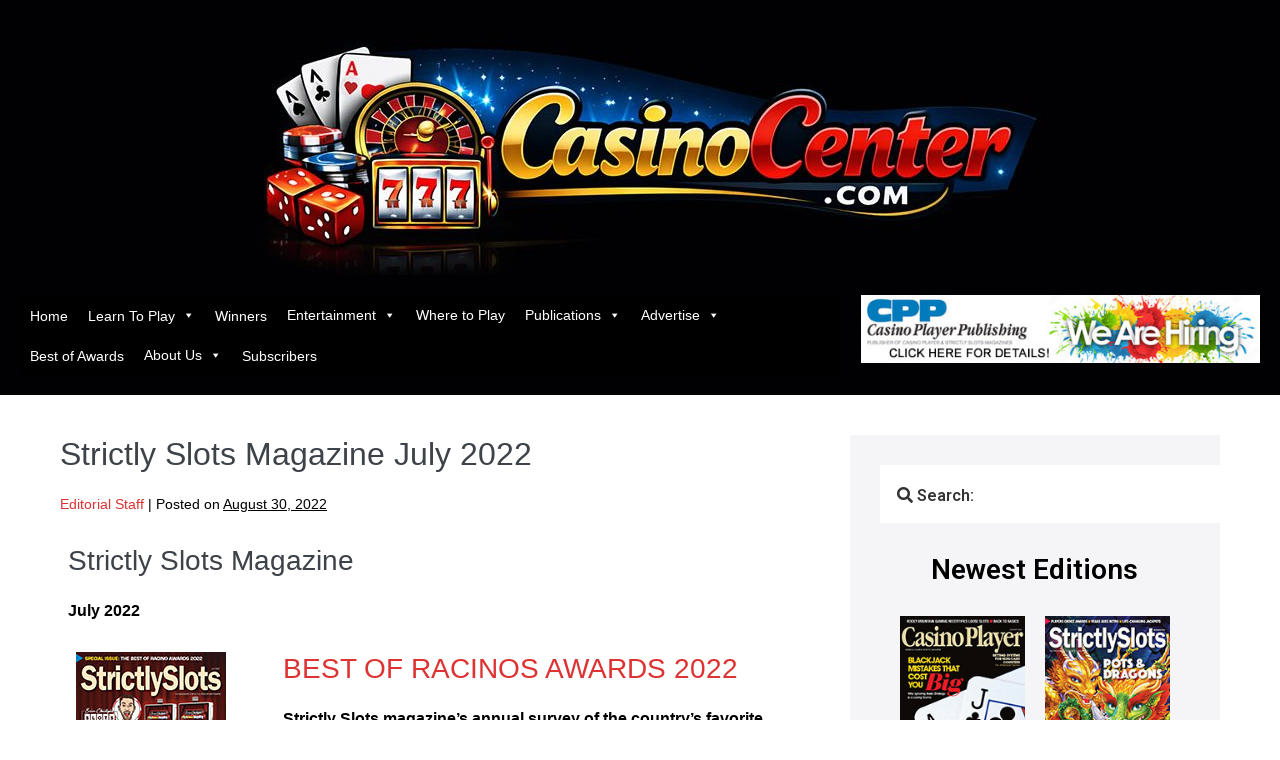

--- FILE ---
content_type: text/html; charset=UTF-8
request_url: https://www.casinocenter.com/strictly-slots-magazine-july-2022/
body_size: 20595
content:
<!DOCTYPE html>

<html lang="en-US">

<head>
	<meta charset="UTF-8">
	<meta name="viewport" content="width=device-width, initial-scale=1">
	<link rel="profile" href="http://gmpg.org/xfn/11">
	<meta name='robots' content='index, follow, max-image-preview:large, max-snippet:-1, max-video-preview:-1' />
	<style>img:is([sizes="auto" i], [sizes^="auto," i]) { contain-intrinsic-size: 3000px 1500px }</style>
	
	<!-- This site is optimized with the Yoast SEO plugin v25.7 - https://yoast.com/wordpress/plugins/seo/ -->
	<title>Strictly Slots Magazine July 2022 &#8902; Casino Player Magazine | Strictly Slots Magazine | Casino Gambling Tips</title>
	<link rel="canonical" href="https://www.casinocenter.com/strictly-slots-magazine-july-2022/" />
	<meta property="og:locale" content="en_US" />
	<meta property="og:type" content="article" />
	<meta property="og:title" content="Strictly Slots Magazine July 2022 &#8902; Casino Player Magazine | Strictly Slots Magazine | Casino Gambling Tips" />
	<meta property="og:description" content="Strictly Slots Magazine July 2022 BEST OF RACINOS AWARDS 2022 Strictly Slots magazine&#8217;s annual survey of the country&#8217;s favorite racinos By Sean Chaffin BIG DISPLAY, BIG PLANS Gaming Arts highlights its new VertX Grand cabinet with a trio of strong new games By Frank Legato THE &#8220;OOPS!&#8221; FACTOR The best assumption is that you can [&hellip;]" />
	<meta property="og:url" content="https://www.casinocenter.com/strictly-slots-magazine-july-2022/" />
	<meta property="og:site_name" content="Casino Player Magazine | Strictly Slots Magazine | Casino Gambling Tips" />
	<meta property="article:published_time" content="2022-08-30T09:23:18+00:00" />
	<meta property="article:modified_time" content="2023-01-25T05:43:18+00:00" />
	<meta property="og:image" content="http://www.casinocenter.com/wp-content/uploads/2022/07/jul22ss_cover.jpg" />
	<meta name="author" content="Editorial Staff" />
	<meta name="twitter:card" content="summary_large_image" />
	<meta name="twitter:label1" content="Written by" />
	<meta name="twitter:data1" content="Editorial Staff" />
	<meta name="twitter:label2" content="Est. reading time" />
	<meta name="twitter:data2" content="1 minute" />
	<script type="application/ld+json" class="yoast-schema-graph">{"@context":"https://schema.org","@graph":[{"@type":"Article","@id":"https://www.casinocenter.com/strictly-slots-magazine-july-2022/#article","isPartOf":{"@id":"https://www.casinocenter.com/strictly-slots-magazine-july-2022/"},"author":{"name":"Editorial Staff","@id":"https://www.casinocenter.com/#/schema/person/04368609fe88560970df678db68df7f9"},"headline":"Strictly Slots Magazine July 2022","datePublished":"2022-08-30T09:23:18+00:00","dateModified":"2023-01-25T05:43:18+00:00","mainEntityOfPage":{"@id":"https://www.casinocenter.com/strictly-slots-magazine-july-2022/"},"wordCount":187,"publisher":{"@id":"https://www.casinocenter.com/#organization"},"image":{"@id":"https://www.casinocenter.com/strictly-slots-magazine-july-2022/#primaryimage"},"thumbnailUrl":"http://www.casinocenter.com/wp-content/uploads/2022/07/jul22ss_cover.jpg","articleSection":["Archives"],"inLanguage":"en-US"},{"@type":"WebPage","@id":"https://www.casinocenter.com/strictly-slots-magazine-july-2022/","url":"https://www.casinocenter.com/strictly-slots-magazine-july-2022/","name":"Strictly Slots Magazine July 2022 &#8902; Casino Player Magazine | Strictly Slots Magazine | Casino Gambling Tips","isPartOf":{"@id":"https://www.casinocenter.com/#website"},"primaryImageOfPage":{"@id":"https://www.casinocenter.com/strictly-slots-magazine-july-2022/#primaryimage"},"image":{"@id":"https://www.casinocenter.com/strictly-slots-magazine-july-2022/#primaryimage"},"thumbnailUrl":"http://www.casinocenter.com/wp-content/uploads/2022/07/jul22ss_cover.jpg","datePublished":"2022-08-30T09:23:18+00:00","dateModified":"2023-01-25T05:43:18+00:00","breadcrumb":{"@id":"https://www.casinocenter.com/strictly-slots-magazine-july-2022/#breadcrumb"},"inLanguage":"en-US","potentialAction":[{"@type":"ReadAction","target":["https://www.casinocenter.com/strictly-slots-magazine-july-2022/"]}]},{"@type":"ImageObject","inLanguage":"en-US","@id":"https://www.casinocenter.com/strictly-slots-magazine-july-2022/#primaryimage","url":"http://www.casinocenter.com/wp-content/uploads/2022/07/jul22ss_cover.jpg","contentUrl":"http://www.casinocenter.com/wp-content/uploads/2022/07/jul22ss_cover.jpg"},{"@type":"BreadcrumbList","@id":"https://www.casinocenter.com/strictly-slots-magazine-july-2022/#breadcrumb","itemListElement":[{"@type":"ListItem","position":1,"name":"Home","item":"https://www.casinocenter.com/"},{"@type":"ListItem","position":2,"name":"Strictly Slots Magazine July 2022"}]},{"@type":"WebSite","@id":"https://www.casinocenter.com/#website","url":"https://www.casinocenter.com/","name":"Casino Player Magazine | Strictly Slots Magazine | Casino Gambling Tips","description":"Life&#039;s a Gamble.  Win It.","publisher":{"@id":"https://www.casinocenter.com/#organization"},"potentialAction":[{"@type":"SearchAction","target":{"@type":"EntryPoint","urlTemplate":"https://www.casinocenter.com/?s={search_term_string}"},"query-input":{"@type":"PropertyValueSpecification","valueRequired":true,"valueName":"search_term_string"}}],"inLanguage":"en-US"},{"@type":"Organization","@id":"https://www.casinocenter.com/#organization","name":"Casino Center Publishing","url":"https://www.casinocenter.com/","logo":{"@type":"ImageObject","inLanguage":"en-US","@id":"https://www.casinocenter.com/#/schema/logo/image/","url":"https://www.casinocenter.com/wp-content/uploads/2026/01/cropped-logobanner2.jpg","contentUrl":"https://www.casinocenter.com/wp-content/uploads/2026/01/cropped-logobanner2.jpg","width":880,"height":255,"caption":"Casino Center Publishing"},"image":{"@id":"https://www.casinocenter.com/#/schema/logo/image/"}},{"@type":"Person","@id":"https://www.casinocenter.com/#/schema/person/04368609fe88560970df678db68df7f9","name":"Editorial Staff","image":{"@type":"ImageObject","inLanguage":"en-US","@id":"https://www.casinocenter.com/#/schema/person/image/","url":"https://secure.gravatar.com/avatar/04d0915a619943179fa43993ae442af6a247c1f396d420c992cc3012d2ce1e5d?s=96&d=mm&r=g","contentUrl":"https://secure.gravatar.com/avatar/04d0915a619943179fa43993ae442af6a247c1f396d420c992cc3012d2ce1e5d?s=96&d=mm&r=g","caption":"Editorial Staff"},"url":"https://www.casinocenter.com/author/editorial-staff/"}]}</script>
	<!-- / Yoast SEO plugin. -->


<link rel="alternate" type="application/rss+xml" title="Casino Player Magazine | Strictly Slots Magazine | Casino Gambling Tips &raquo; Feed" href="https://www.casinocenter.com/feed/" />
<link rel="alternate" type="application/rss+xml" title="Casino Player Magazine | Strictly Slots Magazine | Casino Gambling Tips &raquo; Comments Feed" href="https://www.casinocenter.com/comments/feed/" />
		<!-- This site uses the Google Analytics by MonsterInsights plugin v9.11.1 - Using Analytics tracking - https://www.monsterinsights.com/ -->
							<script src="//www.googletagmanager.com/gtag/js?id=G-324WDFJFHW"  data-cfasync="false" data-wpfc-render="false" async></script>
			<script data-cfasync="false" data-wpfc-render="false">
				var mi_version = '9.11.1';
				var mi_track_user = true;
				var mi_no_track_reason = '';
								var MonsterInsightsDefaultLocations = {"page_location":"https:\/\/www.casinocenter.com\/strictly-slots-magazine-july-2022\/"};
								if ( typeof MonsterInsightsPrivacyGuardFilter === 'function' ) {
					var MonsterInsightsLocations = (typeof MonsterInsightsExcludeQuery === 'object') ? MonsterInsightsPrivacyGuardFilter( MonsterInsightsExcludeQuery ) : MonsterInsightsPrivacyGuardFilter( MonsterInsightsDefaultLocations );
				} else {
					var MonsterInsightsLocations = (typeof MonsterInsightsExcludeQuery === 'object') ? MonsterInsightsExcludeQuery : MonsterInsightsDefaultLocations;
				}

								var disableStrs = [
										'ga-disable-G-324WDFJFHW',
									];

				/* Function to detect opted out users */
				function __gtagTrackerIsOptedOut() {
					for (var index = 0; index < disableStrs.length; index++) {
						if (document.cookie.indexOf(disableStrs[index] + '=true') > -1) {
							return true;
						}
					}

					return false;
				}

				/* Disable tracking if the opt-out cookie exists. */
				if (__gtagTrackerIsOptedOut()) {
					for (var index = 0; index < disableStrs.length; index++) {
						window[disableStrs[index]] = true;
					}
				}

				/* Opt-out function */
				function __gtagTrackerOptout() {
					for (var index = 0; index < disableStrs.length; index++) {
						document.cookie = disableStrs[index] + '=true; expires=Thu, 31 Dec 2099 23:59:59 UTC; path=/';
						window[disableStrs[index]] = true;
					}
				}

				if ('undefined' === typeof gaOptout) {
					function gaOptout() {
						__gtagTrackerOptout();
					}
				}
								window.dataLayer = window.dataLayer || [];

				window.MonsterInsightsDualTracker = {
					helpers: {},
					trackers: {},
				};
				if (mi_track_user) {
					function __gtagDataLayer() {
						dataLayer.push(arguments);
					}

					function __gtagTracker(type, name, parameters) {
						if (!parameters) {
							parameters = {};
						}

						if (parameters.send_to) {
							__gtagDataLayer.apply(null, arguments);
							return;
						}

						if (type === 'event') {
														parameters.send_to = monsterinsights_frontend.v4_id;
							var hookName = name;
							if (typeof parameters['event_category'] !== 'undefined') {
								hookName = parameters['event_category'] + ':' + name;
							}

							if (typeof MonsterInsightsDualTracker.trackers[hookName] !== 'undefined') {
								MonsterInsightsDualTracker.trackers[hookName](parameters);
							} else {
								__gtagDataLayer('event', name, parameters);
							}
							
						} else {
							__gtagDataLayer.apply(null, arguments);
						}
					}

					__gtagTracker('js', new Date());
					__gtagTracker('set', {
						'developer_id.dZGIzZG': true,
											});
					if ( MonsterInsightsLocations.page_location ) {
						__gtagTracker('set', MonsterInsightsLocations);
					}
										__gtagTracker('config', 'G-324WDFJFHW', {"forceSSL":"true","link_attribution":"true"} );
										window.gtag = __gtagTracker;										(function () {
						/* https://developers.google.com/analytics/devguides/collection/analyticsjs/ */
						/* ga and __gaTracker compatibility shim. */
						var noopfn = function () {
							return null;
						};
						var newtracker = function () {
							return new Tracker();
						};
						var Tracker = function () {
							return null;
						};
						var p = Tracker.prototype;
						p.get = noopfn;
						p.set = noopfn;
						p.send = function () {
							var args = Array.prototype.slice.call(arguments);
							args.unshift('send');
							__gaTracker.apply(null, args);
						};
						var __gaTracker = function () {
							var len = arguments.length;
							if (len === 0) {
								return;
							}
							var f = arguments[len - 1];
							if (typeof f !== 'object' || f === null || typeof f.hitCallback !== 'function') {
								if ('send' === arguments[0]) {
									var hitConverted, hitObject = false, action;
									if ('event' === arguments[1]) {
										if ('undefined' !== typeof arguments[3]) {
											hitObject = {
												'eventAction': arguments[3],
												'eventCategory': arguments[2],
												'eventLabel': arguments[4],
												'value': arguments[5] ? arguments[5] : 1,
											}
										}
									}
									if ('pageview' === arguments[1]) {
										if ('undefined' !== typeof arguments[2]) {
											hitObject = {
												'eventAction': 'page_view',
												'page_path': arguments[2],
											}
										}
									}
									if (typeof arguments[2] === 'object') {
										hitObject = arguments[2];
									}
									if (typeof arguments[5] === 'object') {
										Object.assign(hitObject, arguments[5]);
									}
									if ('undefined' !== typeof arguments[1].hitType) {
										hitObject = arguments[1];
										if ('pageview' === hitObject.hitType) {
											hitObject.eventAction = 'page_view';
										}
									}
									if (hitObject) {
										action = 'timing' === arguments[1].hitType ? 'timing_complete' : hitObject.eventAction;
										hitConverted = mapArgs(hitObject);
										__gtagTracker('event', action, hitConverted);
									}
								}
								return;
							}

							function mapArgs(args) {
								var arg, hit = {};
								var gaMap = {
									'eventCategory': 'event_category',
									'eventAction': 'event_action',
									'eventLabel': 'event_label',
									'eventValue': 'event_value',
									'nonInteraction': 'non_interaction',
									'timingCategory': 'event_category',
									'timingVar': 'name',
									'timingValue': 'value',
									'timingLabel': 'event_label',
									'page': 'page_path',
									'location': 'page_location',
									'title': 'page_title',
									'referrer' : 'page_referrer',
								};
								for (arg in args) {
																		if (!(!args.hasOwnProperty(arg) || !gaMap.hasOwnProperty(arg))) {
										hit[gaMap[arg]] = args[arg];
									} else {
										hit[arg] = args[arg];
									}
								}
								return hit;
							}

							try {
								f.hitCallback();
							} catch (ex) {
							}
						};
						__gaTracker.create = newtracker;
						__gaTracker.getByName = newtracker;
						__gaTracker.getAll = function () {
							return [];
						};
						__gaTracker.remove = noopfn;
						__gaTracker.loaded = true;
						window['__gaTracker'] = __gaTracker;
					})();
									} else {
										console.log("");
					(function () {
						function __gtagTracker() {
							return null;
						}

						window['__gtagTracker'] = __gtagTracker;
						window['gtag'] = __gtagTracker;
					})();
									}
			</script>
							<!-- / Google Analytics by MonsterInsights -->
		<script>
window._wpemojiSettings = {"baseUrl":"https:\/\/s.w.org\/images\/core\/emoji\/16.0.1\/72x72\/","ext":".png","svgUrl":"https:\/\/s.w.org\/images\/core\/emoji\/16.0.1\/svg\/","svgExt":".svg","source":{"concatemoji":"https:\/\/www.casinocenter.com\/wp-includes\/js\/wp-emoji-release.min.js?ver=6.8.3"}};
/*! This file is auto-generated */
!function(s,n){var o,i,e;function c(e){try{var t={supportTests:e,timestamp:(new Date).valueOf()};sessionStorage.setItem(o,JSON.stringify(t))}catch(e){}}function p(e,t,n){e.clearRect(0,0,e.canvas.width,e.canvas.height),e.fillText(t,0,0);var t=new Uint32Array(e.getImageData(0,0,e.canvas.width,e.canvas.height).data),a=(e.clearRect(0,0,e.canvas.width,e.canvas.height),e.fillText(n,0,0),new Uint32Array(e.getImageData(0,0,e.canvas.width,e.canvas.height).data));return t.every(function(e,t){return e===a[t]})}function u(e,t){e.clearRect(0,0,e.canvas.width,e.canvas.height),e.fillText(t,0,0);for(var n=e.getImageData(16,16,1,1),a=0;a<n.data.length;a++)if(0!==n.data[a])return!1;return!0}function f(e,t,n,a){switch(t){case"flag":return n(e,"\ud83c\udff3\ufe0f\u200d\u26a7\ufe0f","\ud83c\udff3\ufe0f\u200b\u26a7\ufe0f")?!1:!n(e,"\ud83c\udde8\ud83c\uddf6","\ud83c\udde8\u200b\ud83c\uddf6")&&!n(e,"\ud83c\udff4\udb40\udc67\udb40\udc62\udb40\udc65\udb40\udc6e\udb40\udc67\udb40\udc7f","\ud83c\udff4\u200b\udb40\udc67\u200b\udb40\udc62\u200b\udb40\udc65\u200b\udb40\udc6e\u200b\udb40\udc67\u200b\udb40\udc7f");case"emoji":return!a(e,"\ud83e\udedf")}return!1}function g(e,t,n,a){var r="undefined"!=typeof WorkerGlobalScope&&self instanceof WorkerGlobalScope?new OffscreenCanvas(300,150):s.createElement("canvas"),o=r.getContext("2d",{willReadFrequently:!0}),i=(o.textBaseline="top",o.font="600 32px Arial",{});return e.forEach(function(e){i[e]=t(o,e,n,a)}),i}function t(e){var t=s.createElement("script");t.src=e,t.defer=!0,s.head.appendChild(t)}"undefined"!=typeof Promise&&(o="wpEmojiSettingsSupports",i=["flag","emoji"],n.supports={everything:!0,everythingExceptFlag:!0},e=new Promise(function(e){s.addEventListener("DOMContentLoaded",e,{once:!0})}),new Promise(function(t){var n=function(){try{var e=JSON.parse(sessionStorage.getItem(o));if("object"==typeof e&&"number"==typeof e.timestamp&&(new Date).valueOf()<e.timestamp+604800&&"object"==typeof e.supportTests)return e.supportTests}catch(e){}return null}();if(!n){if("undefined"!=typeof Worker&&"undefined"!=typeof OffscreenCanvas&&"undefined"!=typeof URL&&URL.createObjectURL&&"undefined"!=typeof Blob)try{var e="postMessage("+g.toString()+"("+[JSON.stringify(i),f.toString(),p.toString(),u.toString()].join(",")+"));",a=new Blob([e],{type:"text/javascript"}),r=new Worker(URL.createObjectURL(a),{name:"wpTestEmojiSupports"});return void(r.onmessage=function(e){c(n=e.data),r.terminate(),t(n)})}catch(e){}c(n=g(i,f,p,u))}t(n)}).then(function(e){for(var t in e)n.supports[t]=e[t],n.supports.everything=n.supports.everything&&n.supports[t],"flag"!==t&&(n.supports.everythingExceptFlag=n.supports.everythingExceptFlag&&n.supports[t]);n.supports.everythingExceptFlag=n.supports.everythingExceptFlag&&!n.supports.flag,n.DOMReady=!1,n.readyCallback=function(){n.DOMReady=!0}}).then(function(){return e}).then(function(){var e;n.supports.everything||(n.readyCallback(),(e=n.source||{}).concatemoji?t(e.concatemoji):e.wpemoji&&e.twemoji&&(t(e.twemoji),t(e.wpemoji)))}))}((window,document),window._wpemojiSettings);
</script>
<style id='wp-emoji-styles-inline-css'>

	img.wp-smiley, img.emoji {
		display: inline !important;
		border: none !important;
		box-shadow: none !important;
		height: 1em !important;
		width: 1em !important;
		margin: 0 0.07em !important;
		vertical-align: -0.1em !important;
		background: none !important;
		padding: 0 !important;
	}
</style>
<link rel='stylesheet' id='wp-block-library-css' href='https://www.casinocenter.com/wp-includes/css/dist/block-library/style.min.css?ver=6.8.3' media='all' />
<style id='classic-theme-styles-inline-css'>
/*! This file is auto-generated */
.wp-block-button__link{color:#fff;background-color:#32373c;border-radius:9999px;box-shadow:none;text-decoration:none;padding:calc(.667em + 2px) calc(1.333em + 2px);font-size:1.125em}.wp-block-file__button{background:#32373c;color:#fff;text-decoration:none}
</style>
<link rel='stylesheet' id='wpbf-blocks-css' href='https://www.casinocenter.com/wp-content/themes/page-builder-framework/inc/integration/gutenberg/build/wpbf-blocks.css?ver=15f4bd0a748ca6bba15597cd933b014c' media='all' />
<style id='global-styles-inline-css'>
:root{--wp--preset--aspect-ratio--square: 1;--wp--preset--aspect-ratio--4-3: 4/3;--wp--preset--aspect-ratio--3-4: 3/4;--wp--preset--aspect-ratio--3-2: 3/2;--wp--preset--aspect-ratio--2-3: 2/3;--wp--preset--aspect-ratio--16-9: 16/9;--wp--preset--aspect-ratio--9-16: 9/16;--wp--preset--color--black: #000000;--wp--preset--color--cyan-bluish-gray: #abb8c3;--wp--preset--color--white: #ffffff;--wp--preset--color--pale-pink: #f78da7;--wp--preset--color--vivid-red: #cf2e2e;--wp--preset--color--luminous-vivid-orange: #ff6900;--wp--preset--color--luminous-vivid-amber: #fcb900;--wp--preset--color--light-green-cyan: #7bdcb5;--wp--preset--color--vivid-green-cyan: #00d084;--wp--preset--color--pale-cyan-blue: #8ed1fc;--wp--preset--color--vivid-cyan-blue: #0693e3;--wp--preset--color--vivid-purple: #9b51e0;--wp--preset--gradient--vivid-cyan-blue-to-vivid-purple: linear-gradient(135deg,rgba(6,147,227,1) 0%,rgb(155,81,224) 100%);--wp--preset--gradient--light-green-cyan-to-vivid-green-cyan: linear-gradient(135deg,rgb(122,220,180) 0%,rgb(0,208,130) 100%);--wp--preset--gradient--luminous-vivid-amber-to-luminous-vivid-orange: linear-gradient(135deg,rgba(252,185,0,1) 0%,rgba(255,105,0,1) 100%);--wp--preset--gradient--luminous-vivid-orange-to-vivid-red: linear-gradient(135deg,rgba(255,105,0,1) 0%,rgb(207,46,46) 100%);--wp--preset--gradient--very-light-gray-to-cyan-bluish-gray: linear-gradient(135deg,rgb(238,238,238) 0%,rgb(169,184,195) 100%);--wp--preset--gradient--cool-to-warm-spectrum: linear-gradient(135deg,rgb(74,234,220) 0%,rgb(151,120,209) 20%,rgb(207,42,186) 40%,rgb(238,44,130) 60%,rgb(251,105,98) 80%,rgb(254,248,76) 100%);--wp--preset--gradient--blush-light-purple: linear-gradient(135deg,rgb(255,206,236) 0%,rgb(152,150,240) 100%);--wp--preset--gradient--blush-bordeaux: linear-gradient(135deg,rgb(254,205,165) 0%,rgb(254,45,45) 50%,rgb(107,0,62) 100%);--wp--preset--gradient--luminous-dusk: linear-gradient(135deg,rgb(255,203,112) 0%,rgb(199,81,192) 50%,rgb(65,88,208) 100%);--wp--preset--gradient--pale-ocean: linear-gradient(135deg,rgb(255,245,203) 0%,rgb(182,227,212) 50%,rgb(51,167,181) 100%);--wp--preset--gradient--electric-grass: linear-gradient(135deg,rgb(202,248,128) 0%,rgb(113,206,126) 100%);--wp--preset--gradient--midnight: linear-gradient(135deg,rgb(2,3,129) 0%,rgb(40,116,252) 100%);--wp--preset--font-size--small: 14px;--wp--preset--font-size--medium: 20px;--wp--preset--font-size--large: 20px;--wp--preset--font-size--x-large: 42px;--wp--preset--font-size--tiny: 12px;--wp--preset--font-size--regular: 16px;--wp--preset--font-size--larger: 32px;--wp--preset--font-size--extra: 44px;--wp--preset--spacing--20: 0.44rem;--wp--preset--spacing--30: 0.67rem;--wp--preset--spacing--40: 1rem;--wp--preset--spacing--50: 1.5rem;--wp--preset--spacing--60: 2.25rem;--wp--preset--spacing--70: 3.38rem;--wp--preset--spacing--80: 5.06rem;--wp--preset--shadow--natural: 6px 6px 9px rgba(0, 0, 0, 0.2);--wp--preset--shadow--deep: 12px 12px 50px rgba(0, 0, 0, 0.4);--wp--preset--shadow--sharp: 6px 6px 0px rgba(0, 0, 0, 0.2);--wp--preset--shadow--outlined: 6px 6px 0px -3px rgba(255, 255, 255, 1), 6px 6px rgba(0, 0, 0, 1);--wp--preset--shadow--crisp: 6px 6px 0px rgba(0, 0, 0, 1);}:where(.is-layout-flex){gap: 0.5em;}:where(.is-layout-grid){gap: 0.5em;}body .is-layout-flex{display: flex;}.is-layout-flex{flex-wrap: wrap;align-items: center;}.is-layout-flex > :is(*, div){margin: 0;}body .is-layout-grid{display: grid;}.is-layout-grid > :is(*, div){margin: 0;}:where(.wp-block-columns.is-layout-flex){gap: 2em;}:where(.wp-block-columns.is-layout-grid){gap: 2em;}:where(.wp-block-post-template.is-layout-flex){gap: 1.25em;}:where(.wp-block-post-template.is-layout-grid){gap: 1.25em;}.has-black-color{color: var(--wp--preset--color--black) !important;}.has-cyan-bluish-gray-color{color: var(--wp--preset--color--cyan-bluish-gray) !important;}.has-white-color{color: var(--wp--preset--color--white) !important;}.has-pale-pink-color{color: var(--wp--preset--color--pale-pink) !important;}.has-vivid-red-color{color: var(--wp--preset--color--vivid-red) !important;}.has-luminous-vivid-orange-color{color: var(--wp--preset--color--luminous-vivid-orange) !important;}.has-luminous-vivid-amber-color{color: var(--wp--preset--color--luminous-vivid-amber) !important;}.has-light-green-cyan-color{color: var(--wp--preset--color--light-green-cyan) !important;}.has-vivid-green-cyan-color{color: var(--wp--preset--color--vivid-green-cyan) !important;}.has-pale-cyan-blue-color{color: var(--wp--preset--color--pale-cyan-blue) !important;}.has-vivid-cyan-blue-color{color: var(--wp--preset--color--vivid-cyan-blue) !important;}.has-vivid-purple-color{color: var(--wp--preset--color--vivid-purple) !important;}.has-black-background-color{background-color: var(--wp--preset--color--black) !important;}.has-cyan-bluish-gray-background-color{background-color: var(--wp--preset--color--cyan-bluish-gray) !important;}.has-white-background-color{background-color: var(--wp--preset--color--white) !important;}.has-pale-pink-background-color{background-color: var(--wp--preset--color--pale-pink) !important;}.has-vivid-red-background-color{background-color: var(--wp--preset--color--vivid-red) !important;}.has-luminous-vivid-orange-background-color{background-color: var(--wp--preset--color--luminous-vivid-orange) !important;}.has-luminous-vivid-amber-background-color{background-color: var(--wp--preset--color--luminous-vivid-amber) !important;}.has-light-green-cyan-background-color{background-color: var(--wp--preset--color--light-green-cyan) !important;}.has-vivid-green-cyan-background-color{background-color: var(--wp--preset--color--vivid-green-cyan) !important;}.has-pale-cyan-blue-background-color{background-color: var(--wp--preset--color--pale-cyan-blue) !important;}.has-vivid-cyan-blue-background-color{background-color: var(--wp--preset--color--vivid-cyan-blue) !important;}.has-vivid-purple-background-color{background-color: var(--wp--preset--color--vivid-purple) !important;}.has-black-border-color{border-color: var(--wp--preset--color--black) !important;}.has-cyan-bluish-gray-border-color{border-color: var(--wp--preset--color--cyan-bluish-gray) !important;}.has-white-border-color{border-color: var(--wp--preset--color--white) !important;}.has-pale-pink-border-color{border-color: var(--wp--preset--color--pale-pink) !important;}.has-vivid-red-border-color{border-color: var(--wp--preset--color--vivid-red) !important;}.has-luminous-vivid-orange-border-color{border-color: var(--wp--preset--color--luminous-vivid-orange) !important;}.has-luminous-vivid-amber-border-color{border-color: var(--wp--preset--color--luminous-vivid-amber) !important;}.has-light-green-cyan-border-color{border-color: var(--wp--preset--color--light-green-cyan) !important;}.has-vivid-green-cyan-border-color{border-color: var(--wp--preset--color--vivid-green-cyan) !important;}.has-pale-cyan-blue-border-color{border-color: var(--wp--preset--color--pale-cyan-blue) !important;}.has-vivid-cyan-blue-border-color{border-color: var(--wp--preset--color--vivid-cyan-blue) !important;}.has-vivid-purple-border-color{border-color: var(--wp--preset--color--vivid-purple) !important;}.has-vivid-cyan-blue-to-vivid-purple-gradient-background{background: var(--wp--preset--gradient--vivid-cyan-blue-to-vivid-purple) !important;}.has-light-green-cyan-to-vivid-green-cyan-gradient-background{background: var(--wp--preset--gradient--light-green-cyan-to-vivid-green-cyan) !important;}.has-luminous-vivid-amber-to-luminous-vivid-orange-gradient-background{background: var(--wp--preset--gradient--luminous-vivid-amber-to-luminous-vivid-orange) !important;}.has-luminous-vivid-orange-to-vivid-red-gradient-background{background: var(--wp--preset--gradient--luminous-vivid-orange-to-vivid-red) !important;}.has-very-light-gray-to-cyan-bluish-gray-gradient-background{background: var(--wp--preset--gradient--very-light-gray-to-cyan-bluish-gray) !important;}.has-cool-to-warm-spectrum-gradient-background{background: var(--wp--preset--gradient--cool-to-warm-spectrum) !important;}.has-blush-light-purple-gradient-background{background: var(--wp--preset--gradient--blush-light-purple) !important;}.has-blush-bordeaux-gradient-background{background: var(--wp--preset--gradient--blush-bordeaux) !important;}.has-luminous-dusk-gradient-background{background: var(--wp--preset--gradient--luminous-dusk) !important;}.has-pale-ocean-gradient-background{background: var(--wp--preset--gradient--pale-ocean) !important;}.has-electric-grass-gradient-background{background: var(--wp--preset--gradient--electric-grass) !important;}.has-midnight-gradient-background{background: var(--wp--preset--gradient--midnight) !important;}.has-small-font-size{font-size: var(--wp--preset--font-size--small) !important;}.has-medium-font-size{font-size: var(--wp--preset--font-size--medium) !important;}.has-large-font-size{font-size: var(--wp--preset--font-size--large) !important;}.has-x-large-font-size{font-size: var(--wp--preset--font-size--x-large) !important;}
:where(.wp-block-post-template.is-layout-flex){gap: 1.25em;}:where(.wp-block-post-template.is-layout-grid){gap: 1.25em;}
:where(.wp-block-columns.is-layout-flex){gap: 2em;}:where(.wp-block-columns.is-layout-grid){gap: 2em;}
:root :where(.wp-block-pullquote){font-size: 1.5em;line-height: 1.6;}
</style>
<link rel='stylesheet' id='ae-pro-css-css' href='https://www.casinocenter.com/wp-content/plugins/anywhere-elementor-pro/includes/assets/css/ae-pro.min.css?ver=6.8.3' media='all' />
<link rel='stylesheet' id='lazy-p-lightbox-main-css-css' href='https://www.casinocenter.com/wp-content/plugins/easy-lightbox-wp/css/litebox.min.css?ver=1.1.2' media='' />
<link rel='stylesheet' id='sanpop-public-style-css' href='https://www.casinocenter.com/wp-content/plugins/search-and-navigation-popup/assets/css/sanpop-public-style.css?ver=1.1.1' media='all' />
<link rel='stylesheet' id='st-widget-css' href='https://www.casinocenter.com/wp-content/plugins/share-this/css/style.css?ver=6.8.3' media='all' />
<style id='woocommerce-inline-inline-css'>
.woocommerce form .form-row .required { visibility: visible; }
</style>
<link rel='stylesheet' id='vegas-css-css' href='https://www.casinocenter.com/wp-content/plugins/anywhere-elementor-pro/includes/assets/lib/vegas/vegas.min.css?ver=6.8.3' media='all' />
<link rel='stylesheet' id='hfe-style-css' href='https://www.casinocenter.com/wp-content/plugins/header-footer-elementor/assets/css/header-footer-elementor.css?ver=1.0.10' media='all' />
<link rel='stylesheet' id='megamenu-css' href='https://www.casinocenter.com/wp-content/uploads/maxmegamenu/style.css?ver=e48402' media='all' />
<link rel='stylesheet' id='dashicons-css' href='https://www.casinocenter.com/wp-includes/css/dashicons.min.css?ver=6.8.3' media='all' />
<link rel='stylesheet' id='wpbf-style-css' href='https://www.casinocenter.com/wp-content/themes/page-builder-framework/style.css?ver=2.6.10' media='all' />
<link rel='stylesheet' id='wpbf-responsive-css' href='https://www.casinocenter.com/wp-content/themes/page-builder-framework/css/min/responsive-min.css?ver=2.6.10' media='all' />
<link rel='stylesheet' id='wpbf-woocommerce-layout-css' href='https://www.casinocenter.com/wp-content/themes/page-builder-framework/css/min/woocommerce-layout-min.css?ver=2.6.10' media='all' />
<link rel='stylesheet' id='wpbf-woocommerce-css' href='https://www.casinocenter.com/wp-content/themes/page-builder-framework/css/min/woocommerce-min.css?ver=2.6.10' media='all' />
<style id='wpbf-woocommerce-inline-css'>
body,button,input,optgroup,select,textarea,h1,h2,h3,h4,h5,h6{font-family:Arial,Helvetica,sans-serif;font-weight:400;font-style:normal;}body{color:#000000;}#inner-content{}.scrolltop{right:auto;left:20px;}@media screen and (max-width:768px){.scrolltop{left:10px;bottom:10px;}}a{color:#dd3333;}.bypostauthor{border-color:#dd3333;}.wpbf-button-primary{background:#dd3333;}a:hover{color:#711d1d;}.wpbf-button-primary:hover{background:#711d1d;}.wpbf-menu > .current-menu-item > a{color:#711d1d!important;}.wpbf-archive-content .wpbf-post{text-align:left;}.wpbf-navigation:not(.wpbf-navigation-transparent):not(.wpbf-navigation-active){background-color:#000000;}.wpbf-sub-menu > .menu-item-has-children:not(.wpbf-mega-menu) .sub-menu li,.wpbf-sub-menu > .wpbf-mega-menu > .sub-menu{background-color:#000000;}p.demo_store,.woocommerce-store-notice{background:#dd3333;}.woocommerce-info:before,.woocommerce-info a{color:#dd3333;}.woocommerce-info a:hover{opacity:.8;}.woocommerce-info{border-top-color:#dd3333;}.wpbf-mobile-nav-wrapper .wpbf-woo-menu-item .wpbf-woo-menu-item-count{background:#dd3333;}.wpbf-mobile-nav-wrapper .wpbf-woo-menu-item .wpbf-woo-menu-item-count:before{color:#dd3333;}
</style>
<link rel='stylesheet' id='wpbf-woocommerce-smallscreen-css' href='https://www.casinocenter.com/wp-content/themes/page-builder-framework/css/min/woocommerce-smallscreen-min.css?ver=2.6.10' media='all' />
<link rel='stylesheet' id='elementor-menus-css' href='https://www.casinocenter.com/wp-content/plugins/navmenu-addon-for-elementor/assets/css/frontend.min.css?ver=1.1.2' media='all' />
<script src="https://www.casinocenter.com/wp-includes/js/jquery/jquery.min.js?ver=3.7.1" id="jquery-core-js"></script>
<script src="https://www.casinocenter.com/wp-includes/js/jquery/jquery-migrate.min.js?ver=3.4.1" id="jquery-migrate-js"></script>
<script src="https://www.casinocenter.com/wp-content/plugins/google-analytics-for-wordpress/assets/js/frontend-gtag.min.js?ver=9.11.1" id="monsterinsights-frontend-script-js" async data-wp-strategy="async"></script>
<script data-cfasync="false" data-wpfc-render="false" id='monsterinsights-frontend-script-js-extra'>var monsterinsights_frontend = {"js_events_tracking":"true","download_extensions":"doc,pdf,ppt,zip,xls,docx,pptx,xlsx","inbound_paths":"[{\"path\":\"\\\/go\\\/\",\"label\":\"affiliate\"},{\"path\":\"\\\/recommend\\\/\",\"label\":\"affiliate\"}]","home_url":"https:\/\/www.casinocenter.com","hash_tracking":"false","v4_id":"G-324WDFJFHW"};</script>
<script id="wc-single-product-js-extra">
var wc_single_product_params = {"i18n_required_rating_text":"Please select a rating","i18n_rating_options":["1 of 5 stars","2 of 5 stars","3 of 5 stars","4 of 5 stars","5 of 5 stars"],"i18n_product_gallery_trigger_text":"View full-screen image gallery","review_rating_required":"no","flexslider":{"rtl":false,"animation":"slide","smoothHeight":true,"directionNav":false,"controlNav":"thumbnails","slideshow":false,"animationSpeed":500,"animationLoop":false,"allowOneSlide":false},"zoom_enabled":"1","zoom_options":[],"photoswipe_enabled":"1","photoswipe_options":{"shareEl":false,"closeOnScroll":false,"history":false,"hideAnimationDuration":0,"showAnimationDuration":0},"flexslider_enabled":"1"};
</script>
<script src="https://www.casinocenter.com/wp-content/plugins/woocommerce/assets/js/frontend/single-product.min.js?ver=10.4.3" id="wc-single-product-js" defer data-wp-strategy="defer"></script>
<script src="https://www.casinocenter.com/wp-content/plugins/woocommerce/assets/js/jquery-blockui/jquery.blockUI.min.js?ver=2.7.0-wc.10.4.3" id="wc-jquery-blockui-js" defer data-wp-strategy="defer"></script>
<script id="wc-add-to-cart-js-extra">
var wc_add_to_cart_params = {"ajax_url":"\/wp-admin\/admin-ajax.php","wc_ajax_url":"\/?wc-ajax=%%endpoint%%","i18n_view_cart":"View cart","cart_url":"https:\/\/www.casinocenter.com\/cart\/","is_cart":"","cart_redirect_after_add":"no"};
</script>
<script src="https://www.casinocenter.com/wp-content/plugins/woocommerce/assets/js/frontend/add-to-cart.min.js?ver=10.4.3" id="wc-add-to-cart-js" defer data-wp-strategy="defer"></script>
<script src="https://www.casinocenter.com/wp-content/plugins/woocommerce/assets/js/js-cookie/js.cookie.min.js?ver=2.1.4-wc.10.4.3" id="wc-js-cookie-js" defer data-wp-strategy="defer"></script>
<script id="woocommerce-js-extra">
var woocommerce_params = {"ajax_url":"\/wp-admin\/admin-ajax.php","wc_ajax_url":"\/?wc-ajax=%%endpoint%%","i18n_password_show":"Show password","i18n_password_hide":"Hide password"};
</script>
<script src="https://www.casinocenter.com/wp-content/plugins/woocommerce/assets/js/frontend/woocommerce.min.js?ver=10.4.3" id="woocommerce-js" defer data-wp-strategy="defer"></script>
<link rel="https://api.w.org/" href="https://www.casinocenter.com/wp-json/" /><link rel="alternate" title="JSON" type="application/json" href="https://www.casinocenter.com/wp-json/wp/v2/posts/17866" /><link rel="EditURI" type="application/rsd+xml" title="RSD" href="https://www.casinocenter.com/xmlrpc.php?rsd" />
<meta name="generator" content="WordPress 6.8.3" />
<meta name="generator" content="WooCommerce 10.4.3" />
<link rel='shortlink' href='https://www.casinocenter.com/?p=17866' />
<link rel="alternate" title="oEmbed (JSON)" type="application/json+oembed" href="https://www.casinocenter.com/wp-json/oembed/1.0/embed?url=https%3A%2F%2Fwww.casinocenter.com%2Fstrictly-slots-magazine-july-2022%2F" />
<link rel="alternate" title="oEmbed (XML)" type="text/xml+oembed" href="https://www.casinocenter.com/wp-json/oembed/1.0/embed?url=https%3A%2F%2Fwww.casinocenter.com%2Fstrictly-slots-magazine-july-2022%2F&#038;format=xml" />
	<script type="text/javascript">
		jQuery(document).ready(function() {
			jQuery(".litebox").liteBox();
			jQuery("div[id^=gallery] a").liteBox();

			jQuery('div.gallery a').attr('data-litebox-group', 'galone');
		});
	</script>
	        <style type="text/css" id="pf-main-css">
            
				@media screen {
					.printfriendly {
						z-index: 1000; position: relative
					}
					.printfriendly a, .printfriendly a:link, .printfriendly a:visited, .printfriendly a:hover, .printfriendly a:active {
						font-weight: 600;
						cursor: pointer;
						text-decoration: none;
						border: none;
						-webkit-box-shadow: none;
						-moz-box-shadow: none;
						box-shadow: none;
						outline:none;
						font-size: 14px !important;
						color: #3590cc !important;
					}
					.printfriendly.pf-alignleft {
						float: left;
					}
					.printfriendly.pf-alignright {
						float: right;
					}
					.printfriendly.pf-aligncenter {
						justify-content: center;
						display: flex; align-items: center;
					}
				}

				.pf-button-img {
					border: none;
					-webkit-box-shadow: none;
					-moz-box-shadow: none;
					box-shadow: none;
					padding: 0;
					margin: 0;
					display: inline;
					vertical-align: middle;
				}

				img.pf-button-img + .pf-button-text {
					margin-left: 6px;
				}

				@media print {
					.printfriendly {
						display: none;
					}
				}
				        </style>

            
        <style type="text/css" id="pf-excerpt-styles">
          .pf-button.pf-button-excerpt {
              display: none;
           }
        </style>

            <script charset="utf-8" type="text/javascript">var switchTo5x=true;</script><script charset="utf-8" type="text/javascript" src="http://w.sharethis.com/button/buttons.js"></script><script type="text/javascript">stLight.options({publisher:'wp.b464cd2d-e0bc-4fb5-8cc9-c1d79512836f'});var st_type='wordpress3.2.1';</script>	<noscript><style>.woocommerce-product-gallery{ opacity: 1 !important; }</style></noscript>
	<style id="kirki-inline-styles"></style><style type="text/css">/** Mega Menu CSS: fs **/</style>
</head>

<body class="wp-singular post-template-default single single-post postid-17866 single-format-standard wp-custom-logo wp-theme-page-builder-framework theme-page-builder-framework has-navmenu has-megamenu woocommerce-no-js ehf-header ehf-footer ehf-template-page-builder-framework ehf-stylesheet-page-builder-framework mega-menu-main-menu wpbf wpbf-strictly-slots-magazine-july-2022 wpbf-sidebar-right elementor-default elementor-kit-13738" itemscope="itemscope" itemtype="https://schema.org/Blog">

	<a class="screen-reader-text skip-link" href="#content" title="Skip to content">Skip to content</a>

	
	
	<div id="container" class="hfeed wpbf-page">

		
				<header id="masthead" itemscope="itemscope" itemtype="http://schema.org/WPHeader">
			<p class="main-title bhf-hidden" itemprop="headline"><a href="https://www.casinocenter.com" title="Casino Player Magazine | Strictly Slots Magazine | Casino Gambling Tips" rel="home">Casino Player Magazine | Strictly Slots Magazine | Casino Gambling Tips</a></p>
					<div data-elementor-type="wp-post" data-elementor-id="10852" class="elementor elementor-10852" data-elementor-settings="[]">
						<div class="elementor-inner">
							<div class="elementor-section-wrap">
							<section class="has_ae_slider elementor-section elementor-top-section elementor-element elementor-element-5ca1344 elementor-section-full_width elementor-section-content-top elementor-section-height-default elementor-section-height-default ae-bg-gallery-type-default" data-id="5ca1344" data-element_type="section" data-settings="{&quot;background_background&quot;:&quot;classic&quot;}">
						<div class="elementor-container elementor-column-gap-default">
							<div class="elementor-row">
					<div class="has_ae_slider elementor-column elementor-col-100 elementor-top-column elementor-element elementor-element-72d96b9 ae-bg-gallery-type-default" data-id="72d96b9" data-element_type="column">
			<div class="elementor-column-wrap elementor-element-populated">
							<div class="elementor-widget-wrap">
						<section class="has_ae_slider elementor-section elementor-inner-section elementor-element elementor-element-c8e0afb elementor-section-boxed elementor-section-height-default elementor-section-height-default ae-bg-gallery-type-default" data-id="c8e0afb" data-element_type="section">
						<div class="elementor-container elementor-column-gap-default">
							<div class="elementor-row">
					<div class="has_ae_slider elementor-column elementor-col-100 elementor-inner-column elementor-element elementor-element-bc06a1d ae-bg-gallery-type-default" data-id="bc06a1d" data-element_type="column">
			<div class="elementor-column-wrap elementor-element-populated">
							<div class="elementor-widget-wrap">
						<div class="elementor-element elementor-element-3852f85 elementor-align-center elementor-widget elementor-widget-elementor-branding" data-id="3852f85" data-element_type="widget" data-widget_type="elementor-branding.default">
				<div class="elementor-widget-container">
					
		<div id="elementor-branding" class="elementor-branding">
			<div class="header-title">
			<a href="https://www.casinocenter.com/" class="custom-logo-link" rel="home"><img width="880" height="255" src="https://www.casinocenter.com/wp-content/uploads/2026/01/cropped-logobanner2.jpg" class="custom-logo" alt="Casino Player Magazine | Strictly Slots Magazine | Casino Gambling Tips" decoding="async" fetchpriority="high" srcset="https://www.casinocenter.com/wp-content/uploads/2026/01/cropped-logobanner2.jpg 880w, https://www.casinocenter.com/wp-content/uploads/2026/01/cropped-logobanner2-300x87.jpg 300w, https://www.casinocenter.com/wp-content/uploads/2026/01/cropped-logobanner2-150x43.jpg 150w, https://www.casinocenter.com/wp-content/uploads/2026/01/cropped-logobanner2-768x223.jpg 768w, https://www.casinocenter.com/wp-content/uploads/2026/01/cropped-logobanner2-800x232.jpg 800w" sizes="(max-width: 880px) 100vw, 880px" /></a>			
						</div>
		</div>
				</div>
				</div>
						</div>
					</div>
		</div>
								</div>
					</div>
		</section>
				<section class="has_ae_slider elementor-section elementor-inner-section elementor-element elementor-element-13dfa2f elementor-section-boxed elementor-section-height-default elementor-section-height-default ae-bg-gallery-type-default" data-id="13dfa2f" data-element_type="section">
						<div class="elementor-container elementor-column-gap-default">
							<div class="elementor-row">
					<div class="has_ae_slider elementor-column elementor-col-50 elementor-inner-column elementor-element elementor-element-68c7cd7 ae-bg-gallery-type-default" data-id="68c7cd7" data-element_type="column">
			<div class="elementor-column-wrap elementor-element-populated">
							<div class="elementor-widget-wrap">
						<div class="elementor-element elementor-element-97546fa elementor-widget elementor-widget-wp-widget-maxmegamenu" data-id="97546fa" data-element_type="widget" data-widget_type="wp-widget-maxmegamenu.default">
				<div class="elementor-widget-container">
			<div id="mega-menu-wrap-main_menu" class="mega-menu-wrap"><div class="mega-menu-toggle"><div class="mega-toggle-blocks-left"></div><div class="mega-toggle-blocks-center"></div><div class="mega-toggle-blocks-right"><div class='mega-toggle-block mega-menu-toggle-block mega-toggle-block-1' id='mega-toggle-block-1' tabindex='0'><button class='mega-toggle-standard mega-toggle-label' aria-expanded='false'><span class='mega-toggle-label-closed'>MENU</span><span class='mega-toggle-label-open'>MENU</span></button></div></div></div><ul id="mega-menu-main_menu" class="mega-menu max-mega-menu mega-menu-horizontal mega-no-js" data-event="hover" data-effect="disabled" data-effect-speed="200" data-effect-mobile="slide" data-effect-speed-mobile="200" data-mobile-force-width="false" data-second-click="go" data-document-click="collapse" data-vertical-behaviour="standard" data-breakpoint="600" data-unbind="true" data-mobile-state="collapse_all" data-mobile-direction="vertical" data-hover-intent-timeout="300" data-hover-intent-interval="100"><li class="mega-menu-item mega-menu-item-type-post_type mega-menu-item-object-page mega-menu-item-home mega-align-bottom-left mega-menu-flyout mega-has-description mega-menu-item-14914" id="mega-menu-item-14914"><a class="mega-menu-link" href="https://www.casinocenter.com/" tabindex="0"><span class="mega-description-group"><span class="mega-menu-title">Home</span><span class="mega-menu-description"> </span></span></a></li><li class="mega-menu-item mega-menu-item-type-post_type mega-menu-item-object-page mega-menu-item-has-children mega-menu-megamenu mega-align-bottom-left mega-menu-megamenu mega-has-description mega-menu-item-10817" id="mega-menu-item-10817"><a class="mega-menu-link" href="https://www.casinocenter.com/learn-to-play/" aria-expanded="false" tabindex="0"><span class="mega-description-group"><span class="mega-menu-title">Learn To Play</span><span class="mega-menu-description"> </span></span><span class="mega-indicator" aria-hidden="true"></span></a>
<ul class="mega-sub-menu">
<li class="mega-menu-item mega-menu-item-type-custom mega-menu-item-object-custom mega-menu-column-standard mega-menu-columns-1-of-4 mega-menu-item-10818" style="--columns:4; --span:1" id="mega-menu-item-10818"><a class="mega-menu-link" href="http://www.casinocenter.com/?p=332">Baccarat</a></li><li class="mega-menu-item mega-menu-item-type-custom mega-menu-item-object-custom mega-menu-column-standard mega-menu-columns-1-of-4 mega-menu-item-10819" style="--columns:4; --span:1" id="mega-menu-item-10819"><a class="mega-menu-link" href="http://www.casinocenter.com/?p=276">Bingo</a></li><li class="mega-menu-item mega-menu-item-type-custom mega-menu-item-object-custom mega-menu-column-standard mega-menu-columns-1-of-4 mega-menu-item-10820" style="--columns:4; --span:1" id="mega-menu-item-10820"><a class="mega-menu-link" href="http://www.casinocenter.com/?p=343">Blackjack</a></li><li class="mega-menu-item mega-menu-item-type-custom mega-menu-item-object-custom mega-menu-column-standard mega-menu-columns-1-of-4 mega-menu-item-10821" style="--columns:4; --span:1" id="mega-menu-item-10821"><a class="mega-menu-link" href="http://www.casinocenter.com/?p=458">Craps</a></li><li class="mega-menu-item mega-menu-item-type-custom mega-menu-item-object-custom mega-menu-column-standard mega-menu-columns-1-of-4 mega-menu-clear mega-menu-item-10822" style="--columns:4; --span:1" id="mega-menu-item-10822"><a class="mega-menu-link" href="http://www.casinocenter.com/?p=347">Caribbean Stud</a></li><li class="mega-menu-item mega-menu-item-type-custom mega-menu-item-object-custom mega-menu-column-standard mega-menu-columns-1-of-4 mega-menu-item-10824" style="--columns:4; --span:1" id="mega-menu-item-10824"><a class="mega-menu-link" href="http://www.casinocenter.com/?p=262">Lottery</a></li><li class="mega-menu-item mega-menu-item-type-custom mega-menu-item-object-custom mega-menu-column-standard mega-menu-columns-1-of-4 mega-menu-item-10825" style="--columns:4; --span:1" id="mega-menu-item-10825"><a class="mega-menu-link" href="http://www.casinocenter.com/?p=678">Poker</a></li><li class="mega-menu-item mega-menu-item-type-custom mega-menu-item-object-custom mega-menu-column-standard mega-menu-columns-1-of-4 mega-menu-item-10826" style="--columns:4; --span:1" id="mega-menu-item-10826"><a class="mega-menu-link" href="http://www.casinocenter.com/?p=353">Roulette</a></li><li class="mega-menu-item mega-menu-item-type-custom mega-menu-item-object-custom mega-menu-column-standard mega-menu-columns-1-of-4 mega-menu-clear mega-menu-item-10827" style="--columns:4; --span:1" id="mega-menu-item-10827"><a class="mega-menu-link" href="http://www.casinocenter.com/?p=773">Slots</a></li><li class="mega-menu-item mega-menu-item-type-custom mega-menu-item-object-custom mega-menu-column-standard mega-menu-columns-1-of-4 mega-menu-item-10828" style="--columns:4; --span:1" id="mega-menu-item-10828"><a class="mega-menu-link" href="http://www.casinocenter.com/?p=425">Sports Betting</a></li><li class="mega-menu-item mega-menu-item-type-custom mega-menu-item-object-custom mega-menu-column-standard mega-menu-columns-1-of-4 mega-menu-item-21526" style="--columns:4; --span:1" id="mega-menu-item-21526"><a class="mega-menu-link" href="http://www.casinocenter.com/?p=21521">Online Gaming</a></li><li class="mega-menu-item mega-menu-item-type-custom mega-menu-item-object-custom mega-menu-column-standard mega-menu-columns-1-of-4 mega-menu-item-23829" style="--columns:4; --span:1" id="mega-menu-item-23829"><a class="mega-menu-link" href="http://www.casinocenter.com/?p=23824">Cryptocurrencies</a></li><li class="mega-menu-item mega-menu-item-type-custom mega-menu-item-object-custom mega-menu-column-standard mega-menu-columns-1-of-4 mega-menu-clear mega-menu-item-10830" style="--columns:4; --span:1" id="mega-menu-item-10830"><a class="mega-menu-link" href="http://www.casinocenter.com/?p=728">Video Poker</a></li><li class="mega-menu-item mega-menu-item-type-custom mega-menu-item-object-custom mega-menu-column-standard mega-menu-columns-1-of-4 mega-menu-item-10831" style="--columns:4; --span:1" id="mega-menu-item-10831"><a class="mega-menu-link" href="http://www.casinocenter.com/?p=489">General Gambling Tips</a></li><li class="mega-menu-item mega-menu-item-type-custom mega-menu-item-object-custom mega-menu-column-standard mega-menu-columns-1-of-4 mega-menu-item-10832" style="--columns:4; --span:1" id="mega-menu-item-10832"><a class="mega-menu-link" href="http://www.casinocenter.com/?p=378">Player's Club</a></li><li class="mega-menu-item mega-menu-item-type-custom mega-menu-item-object-custom mega-menu-column-standard mega-menu-columns-1-of-4 mega-menu-item-10833" style="--columns:4; --span:1" id="mega-menu-item-10833"><a class="mega-menu-link" href="http://www.casinocenter.com/?p=401">Money Management</a></li></ul>
</li><li class="mega-menu-item mega-menu-item-type-post_type mega-menu-item-object-page mega-align-bottom-left mega-menu-flyout mega-has-description mega-menu-item-10834" id="mega-menu-item-10834"><a class="mega-menu-link" href="https://www.casinocenter.com/winners-2/" tabindex="0"><span class="mega-description-group"><span class="mega-menu-title">Winners</span><span class="mega-menu-description"> </span></span></a></li><li class="mega-menu-item mega-menu-item-type-custom mega-menu-item-object-custom mega-menu-item-has-children mega-menu-megamenu mega-align-bottom-left mega-menu-megamenu mega-menu-item-10835" id="mega-menu-item-10835"><a class="mega-menu-link" aria-expanded="false" tabindex="0">Entertainment<span class="mega-indicator" aria-hidden="true"></span></a>
<ul class="mega-sub-menu">
<li class="mega-menu-item mega-menu-item-type-post_type mega-menu-item-object-page mega-menu-column-standard mega-menu-columns-1-of-1 mega-has-description mega-menu-item-18247" style="--columns:1; --span:1" id="mega-menu-item-18247"><a class="mega-menu-link" href="https://www.casinocenter.com/monthly-entertainment-guide-2/"><span class="mega-description-group"><span class="mega-menu-title">Monthly Entertainment Guide</span><span class="mega-menu-description"> </span></span></a></li><li class="mega-menu-item mega-menu-item-type-post_type mega-menu-item-object-page mega-menu-column-standard mega-menu-columns-1-of-1 mega-menu-clear mega-has-description mega-menu-item-10836" style="--columns:1; --span:1" id="mega-menu-item-10836"><a class="mega-menu-link" href="https://www.casinocenter.com/entertainment-news/"><span class="mega-description-group"><span class="mega-menu-title">Entertainment News and Headliner Interviews</span><span class="mega-menu-description"> </span></span></a></li></ul>
</li><li class="mega-menu-item mega-menu-item-type-custom mega-menu-item-object-custom mega-align-bottom-left mega-menu-flyout mega-menu-item-10838" id="mega-menu-item-10838"><a class="mega-menu-link" href="http://www.casinocenter.com/casino-travel-destinations/" tabindex="0">Where to Play</a></li><li class="mega-menu-item mega-menu-item-type-custom mega-menu-item-object-custom mega-menu-item-has-children mega-menu-megamenu mega-align-bottom-left mega-menu-megamenu mega-menu-item-10839" id="mega-menu-item-10839"><a class="mega-menu-link" aria-expanded="false" tabindex="0">Publications<span class="mega-indicator" aria-hidden="true"></span></a>
<ul class="mega-sub-menu">
<li class="mega-menu-item mega-menu-item-type-custom mega-menu-item-object-custom mega-menu-column-standard mega-menu-columns-1-of-4 mega-menu-item-10840" style="--columns:4; --span:1" id="mega-menu-item-10840"><a class="mega-menu-link" href="http://www.casinocenter.com/casino-player">Casino Player</a></li><li class="mega-menu-item mega-menu-item-type-custom mega-menu-item-object-custom mega-menu-column-standard mega-menu-columns-1-of-4 mega-menu-item-10841" style="--columns:4; --span:1" id="mega-menu-item-10841"><a class="mega-menu-link" href="http://www.casinocenter.com/strictly-slots">Strictly Slots</a></li><li class="mega-menu-item mega-menu-item-type-post_type mega-menu-item-object-page mega-menu-column-standard mega-menu-columns-1-of-4 mega-has-description mega-menu-item-10845" style="--columns:4; --span:1" id="mega-menu-item-10845"><a class="mega-menu-link" href="https://www.casinocenter.com/apps/"><span class="mega-description-group"><span class="mega-menu-title">Apps</span><span class="mega-menu-description"> </span></span></a></li><li class="mega-menu-item mega-menu-item-type-custom mega-menu-item-object-custom mega-menu-column-standard mega-menu-columns-1-of-4 mega-menu-item-10846" style="--columns:4; --span:1" id="mega-menu-item-10846"><a class="mega-menu-link" href="http://www.casinocenter.com/archives/">Archives</a></li></ul>
</li><li class="mega-menu-item mega-menu-item-type-custom mega-menu-item-object-custom mega-menu-item-has-children mega-menu-megamenu mega-align-bottom-left mega-menu-megamenu mega-menu-item-10843" id="mega-menu-item-10843"><a class="mega-menu-link" href="http://www.casinocenter.com/advertise/" aria-expanded="false" tabindex="0">Advertise<span class="mega-indicator" aria-hidden="true"></span></a>
<ul class="mega-sub-menu">
<li class="mega-menu-item mega-menu-item-type-post_type mega-menu-item-object-page mega-menu-column-standard mega-menu-columns-1-of-6 mega-has-description mega-menu-item-18476" style="--columns:6; --span:1" id="mega-menu-item-18476"><a class="mega-menu-link" href="https://www.casinocenter.com/advertise/print-advertising/"><span class="mega-description-group"><span class="mega-menu-title">Print Advertising</span><span class="mega-menu-description"> </span></span></a></li><li class="mega-menu-item mega-menu-item-type-post_type mega-menu-item-object-page mega-menu-column-standard mega-menu-columns-1-of-6 mega-has-description mega-menu-item-18475" style="--columns:6; --span:1" id="mega-menu-item-18475"><a class="mega-menu-link" href="https://www.casinocenter.com/advertise/digital-advertising/"><span class="mega-description-group"><span class="mega-menu-title">Digital Advertising</span><span class="mega-menu-description"> </span></span></a></li><li class="mega-menu-item mega-menu-item-type-post_type mega-menu-item-object-page mega-menu-column-standard mega-menu-columns-1-of-6 mega-has-description mega-menu-item-18477" style="--columns:6; --span:1" id="mega-menu-item-18477"><a class="mega-menu-link" href="https://www.casinocenter.com/advertise/website-advertising/"><span class="mega-description-group"><span class="mega-menu-title">Website Advertising</span><span class="mega-menu-description"> </span></span></a></li><li class="mega-menu-item mega-menu-item-type-post_type mega-menu-item-object-page mega-menu-column-standard mega-menu-columns-1-of-6 mega-has-description mega-menu-item-12354" style="--columns:6; --span:1" id="mega-menu-item-12354"><a class="mega-menu-link" href="https://www.casinocenter.com/certified-loose-slots-program/"><span class="mega-description-group"><span class="mega-menu-title">Certified Loose Slots Program</span><span class="mega-menu-description"> </span></span></a></li></ul>
</li><li class="mega-menu-item mega-menu-item-type-post_type mega-menu-item-object-page mega-align-bottom-left mega-menu-flyout mega-has-description mega-menu-item-10848" id="mega-menu-item-10848"><a class="mega-menu-link" href="https://www.casinocenter.com/best-of-awards/" tabindex="0"><span class="mega-description-group"><span class="mega-menu-title">Best of Awards</span><span class="mega-menu-description"> </span></span></a></li><li class="mega-menu-item mega-menu-item-type-custom mega-menu-item-object-custom mega-menu-item-has-children mega-menu-megamenu mega-align-bottom-left mega-menu-megamenu mega-menu-item-10849" id="mega-menu-item-10849"><a class="mega-menu-link" aria-expanded="false" tabindex="0">About Us<span class="mega-indicator" aria-hidden="true"></span></a>
<ul class="mega-sub-menu">
<li class="mega-menu-item mega-menu-item-type-post_type mega-menu-item-object-page mega-menu-column-standard mega-menu-columns-1-of-1 mega-has-description mega-menu-item-10850" style="--columns:1; --span:1" id="mega-menu-item-10850"><a class="mega-menu-link" href="https://www.casinocenter.com/who-we-are/"><span class="mega-description-group"><span class="mega-menu-title">Who We Are</span><span class="mega-menu-description"> </span></span></a></li><li class="mega-menu-item mega-menu-item-type-post_type mega-menu-item-object-page mega-menu-column-standard mega-menu-columns-1-of-1 mega-menu-clear mega-has-description mega-menu-item-20700" style="--columns:1; --span:1" id="mega-menu-item-20700"><a class="mega-menu-link" href="https://www.casinocenter.com/employment-opportunities/"><span class="mega-description-group"><span class="mega-menu-title">Employment Opportunities</span><span class="mega-menu-description"> </span></span></a></li><li class="mega-menu-item mega-menu-item-type-post_type mega-menu-item-object-page mega-menu-column-standard mega-menu-columns-1-of-1 mega-menu-clear mega-has-description mega-menu-item-10851" style="--columns:1; --span:1" id="mega-menu-item-10851"><a class="mega-menu-link" href="https://www.casinocenter.com/contact-us/"><span class="mega-description-group"><span class="mega-menu-title">Contact Us</span><span class="mega-menu-description"> </span></span></a></li></ul>
</li><li class="mega-menu-item mega-menu-item-type-post_type mega-menu-item-object-page mega-align-bottom-left mega-menu-flyout mega-has-description mega-menu-item-25582" id="mega-menu-item-25582"><a class="mega-menu-link" href="https://www.casinocenter.com/subscriber-services/" tabindex="0"><span class="mega-description-group"><span class="mega-menu-title">Subscribers</span><span class="mega-menu-description"> </span></span></a></li></ul></div>		</div>
				</div>
						</div>
					</div>
		</div>
				<div class="has_ae_slider elementor-column elementor-col-50 elementor-inner-column elementor-element elementor-element-a4ee029 ae-bg-gallery-type-default" data-id="a4ee029" data-element_type="column">
			<div class="elementor-column-wrap elementor-element-populated">
							<div class="elementor-widget-wrap">
						<div class="elementor-element elementor-element-445d0fa elementor-widget__width-inherit elementor-widget elementor-widget-shortcode" data-id="445d0fa" data-element_type="widget" data-widget_type="shortcode.default">
				<div class="elementor-widget-container">
					<div class="elementor-shortcode"><div><div class="dfad dfad_pos_1 dfad_first" id="_ad_20797"><a href="https://www.casinocenter.com/employment-opportunities/"><img src="http://www.casinocenter.com/wp-content/uploads/2023/08/hiring.jpg" alt="" width="468" height="80" class="aligncenter size-full wp-image-20798" /></a></div></div></div>
				</div>
				</div>
						</div>
					</div>
		</div>
								</div>
					</div>
		</section>
						</div>
					</div>
		</div>
								</div>
					</div>
		</section>
						</div>
						</div>
					</div>
				</header>

	
		
<div id="content">

	
	
	<div id="inner-content" class="wpbf-container wpbf-container-center wpbf-padding-medium">
		
		<div class="wpbf-grid wpbf-main-grid wpbf-grid-medium">

			
			<main id="main" class="wpbf-main wpbf-medium-2-3 wpbf-single-content wpbf-post-content">

				
				
				
				<article id="post-17866" class="wpbf-post-style-plain post-17866 post type-post status-publish format-standard hentry category-archives wpbf-post" itemscope="itemscope" itemtype="https://schema.org/CreativeWork">

					<div class="wpbf-article-wrapper">

						

						<section class="entry-content article-content" itemprop="text">

							                            <h1 class="entry-title" itemprop="headline">Strictly Slots Magazine July 2022</h1>							<p class="article-meta"><span class="article-author author vcard" itemscope="itemscope" itemprop="author" itemtype="https://schema.org/Person"><a class="url fn" href="https://www.casinocenter.com/author/editorial-staff/" title="View all posts by Editorial Staff" rel="author" itemprop="url"><span itemprop="name">Editorial Staff</span></a></span><span class="article-meta-separator"> | </span><span class="posted-on">Posted on</span> <time class="article-time published" datetime="2022-08-30T02:23:18-07:00" itemprop="datePublished">August 30, 2022</time><span class="article-meta-separator"> | </span></p>							<table style="width: 100%; border-style: none;" border="0" cellspacing="0" cellpadding="10">
<tbody>
<tr>
<td style="border-style: none;" align="left" valign="top">
<h2>Strictly Slots Magazine</h2>
<p><strong>July 2022</strong></p>
<table style="width: 100%; border-style: none;" border="0" cellspacing="0" cellpadding="5">
<tbody>
<tr>
<td style="border-style: none;" align="left" valign="top" width="151"><img decoding="async" src="http://www.casinocenter.com/wp-content/uploads/2022/07/jul22ss_cover.jpg" alt="" width="150" /></td>
<td style="border-style: none;" align="left" valign="top" width="393">
<h2><a href="http://www.casinocenter.com/best-of-racinos-awards-2022/">BEST OF RACINOS AWARDS 2022</a></h2>
<p><strong>Strictly Slots magazine&#8217;s annual survey of the country&#8217;s favorite racinos</strong><br />
<em>By Sean Chaffin</em></p>
<h2><a href="http://www.casinocenter.com/big-display-big-plans/">BIG DISPLAY, BIG PLANS</a></h2>
<p><strong>Gaming Arts highlights its new VertX Grand cabinet with a trio of strong new games</strong><br />
<em>By Frank Legato</em></p>
<h2><a href="http://www.casinocenter.com/the-oops-factor-2/">THE &#8220;OOPS!&#8221; FACTOR</a></h2>
<p><strong>The best assumption is that you can make no assumptions</strong><br />
<em>By John Grochowski</em></p>
<h2><a href="http://www.casinocenter.com/many-happy-returns/">MANY HAPPY RETURNS</a></h2>
<p><strong>Can you determine what slot payout percentages are on any given machine?</strong><br />
<em>By Frank Scoblete</em></td>
</tr>
<tr>
<td style="border-style: none;" colspan="2" align="left" valign="top">
<ul>
<li style="list-style-type: none;">
<ul>
<li>Make the most of every visit to your favorite casino by reading Strictly Slots, America’s most popular gaming magazine, with a readership of more than 100,000+ casino visitors monthly.</li>
<li>Each month, Strictly Slots provides you with interesting, informative and entertaining articles on every facet of casino life, including gaming strategies and tips to help make you a winner.</li>
<li>Whether it&#8217;s gambling, entertainment, dining or shopping that interests you, Strictly Slots is your best source of information for casinos across the country.</li>
<li>This is why we are the #1 Gaming Publication in America—BET ON IT!</li>
</ul>
</li>
</ul>
<p style="text-align: center;"><span style="color: #333333;"><a href="https://simplecirc.com/subscribe/strictly-slots">Subscribe</a> | <a href="https://simplecirc.com/subscriber_login/strictly-slots">Log in/Renew</a> | <a href="https://simplecirc.com/give_a_gift/strictly-slots">Give a Gift</a> | <a href="http://www.casinocenter.com/apps/">Get the app</a> | <a href="mailt:customerservice@casinocenter.com">Contact Us</a></span></p>
</td>
</tr>
</tbody>
</table>
</td>
</tr>
</tbody>
</table>
<div class="printfriendly pf-button pf-button-content pf-alignright">
                    <a href="#" rel="nofollow" onclick="window.print(); return false;" title="Printer Friendly, PDF & Email">
                    <img decoding="async" class="pf-button-img" src="https://cdn.printfriendly.com/buttons/print-button-nobg.png" alt="Print Friendly, PDF & Email" style="width: 66px;height: 24px;"  />
                    </a>
                </div><p class="no-break"><span class='st_facebook_buttons' st_title='Strictly Slots Magazine July 2022' st_url='https://www.casinocenter.com/strictly-slots-magazine-july-2022/' displayText='share'></span><span class='st_twitter_buttons' st_title='Strictly Slots Magazine July 2022' st_url='https://www.casinocenter.com/strictly-slots-magazine-july-2022/' displayText='share'></span><span class='st_email_buttons' st_title='Strictly Slots Magazine July 2022' st_url='https://www.casinocenter.com/strictly-slots-magazine-july-2022/' displayText='share'></span><span class='st_sharethis_buttons' st_title='Strictly Slots Magazine July 2022' st_url='https://www.casinocenter.com/strictly-slots-magazine-july-2022/' displayText='share'></span><span class='st_fblike_buttons' st_title='Strictly Slots Magazine July 2022' st_url='https://www.casinocenter.com/strictly-slots-magazine-july-2022/' displayText='share'></span><span class='st_plusone_buttons' st_title='Strictly Slots Magazine July 2022' st_url='https://www.casinocenter.com/strictly-slots-magazine-july-2022/' displayText='share'></span></p>
							
							
						</section>

						<footer class="article-footer">

							<p class="footer-categories"><span class="categories-title">Filed under:</span> <a href="https://www.casinocenter.com/category/archives/" rel="category tag">Archives</a></p>
						</footer>

						
					</div>

					
					


				</article>
				
				
				
				
			</main>

			
<div class="wpbf-medium-1-3 wpbf-sidebar-wrapper">

	
	<aside id="sidebar" class="wpbf-sidebar" itemscope="itemscope" itemtype="https://schema.org/WPSideBar">

	
	<div id="custom_html-6" class="widget_text widget widget_custom_html"><div class="textwidget custom-html-widget">            <div class="ae_data elementor elementor-10903" data-aetid="10903">
                		<div data-elementor-type="wp-post" data-elementor-id="10903" class="elementor elementor-10903" data-elementor-settings="[]">
						<div class="elementor-inner">
							<div class="elementor-section-wrap">
							<section class="has_ae_slider elementor-section elementor-top-section elementor-element elementor-element-3c4df07 elementor-section-boxed elementor-section-height-default elementor-section-height-default ae-bg-gallery-type-default" data-id="3c4df07" data-element_type="section">
						<div class="elementor-container elementor-column-gap-default">
							<div class="elementor-row">
					<div class="has_ae_slider elementor-column elementor-col-100 elementor-top-column elementor-element elementor-element-2bea592 ae-bg-gallery-type-default" data-id="2bea592" data-element_type="column">
			<div class="elementor-column-wrap elementor-element-populated">
							<div class="elementor-widget-wrap">
						<div class="elementor-element elementor-element-36752fd elementor-widget elementor-widget-elementor-search" data-id="36752fd" data-element_type="widget" data-widget_type="elementor-search.default">
				<div class="elementor-widget-container">
					
		<div class="elementor-search">
			<div class="search cf">
				<div class="form">
					<form method="get" class="search-form" action="https://www.casinocenter.com/">
						<label>
							<span class="screen-reader-text">Search:</span>
							<input type="search" class="input search-field" placeholder="Type keyword & hit enter to search;" value="" name="s" title="Search for:">
						</label>
							<input type="submit" class="btn fa" value="">
					</form>
				</div>
				<div class="label">
					<i class="fa fa-search ib-m"></i>
					<span class="ib-m">Search:</span>
				</div>
				<div class="dismiss">
					<i class="fa fa-times ib-m"></i>
				</div>
			</div>
		</div>
				</div>
				</div>
				<div class="elementor-element elementor-element-49d3dab elementor-widget elementor-widget-shortcode" data-id="49d3dab" data-element_type="widget" data-widget_type="shortcode.default">
				<div class="elementor-widget-container">
					<div class="elementor-shortcode">            <div class="ae_data elementor elementor-14851" data-aetid="14851">
                		<div data-elementor-type="wp-post" data-elementor-id="14851" class="elementor elementor-14851" data-elementor-settings="[]">
						<div class="elementor-inner">
							<div class="elementor-section-wrap">
							<section class="has_ae_slider elementor-section elementor-top-section elementor-element elementor-element-6ca40b6 elementor-section-boxed elementor-section-height-default elementor-section-height-default ae-bg-gallery-type-default" data-id="6ca40b6" data-element_type="section">
						<div class="elementor-container elementor-column-gap-default">
							<div class="elementor-row">
					<div class="has_ae_slider elementor-column elementor-col-100 elementor-top-column elementor-element elementor-element-5b5e8fa ae-bg-gallery-type-default" data-id="5b5e8fa" data-element_type="column">
			<div class="elementor-column-wrap elementor-element-populated">
							<div class="elementor-widget-wrap">
						<div class="elementor-element elementor-element-5968050 elementor-widget elementor-widget-heading" data-id="5968050" data-element_type="widget" data-widget_type="heading.default">
				<div class="elementor-widget-container">
			<h2 class="elementor-heading-title elementor-size-default">Newest Editions</h2>		</div>
				</div>
				<section class="has_ae_slider elementor-section elementor-inner-section elementor-element elementor-element-804dd76 elementor-section-full_width elementor-section-height-default elementor-section-height-default ae-bg-gallery-type-default" data-id="804dd76" data-element_type="section">
						<div class="elementor-container elementor-column-gap-default">
							<div class="elementor-row">
					<div class="has_ae_slider elementor-column elementor-col-50 elementor-inner-column elementor-element elementor-element-0596ddb ae-bg-gallery-type-default" data-id="0596ddb" data-element_type="column">
			<div class="elementor-column-wrap elementor-element-populated">
							<div class="elementor-widget-wrap">
						<div class="elementor-element elementor-element-afea3c5 elementor-widget elementor-widget-image" data-id="afea3c5" data-element_type="widget" data-widget_type="image.default">
				<div class="elementor-widget-container">
								<div class="elementor-image">
													<a href="http://www.casinocenter.com/?p=33">
							<img src="https://www.casinocenter.com/wp-content/uploads/2026/01/jan26cp_cover.jpg" title="jan26cp_cover" alt="jan26cp_cover" />								</a>
														</div>
						</div>
				</div>
						</div>
					</div>
		</div>
				<div class="has_ae_slider elementor-column elementor-col-50 elementor-inner-column elementor-element elementor-element-ddfcbcb ae-bg-gallery-type-default" data-id="ddfcbcb" data-element_type="column">
			<div class="elementor-column-wrap elementor-element-populated">
							<div class="elementor-widget-wrap">
						<div class="elementor-element elementor-element-e92960c elementor-widget elementor-widget-image" data-id="e92960c" data-element_type="widget" data-widget_type="image.default">
				<div class="elementor-widget-container">
								<div class="elementor-image">
													<a href="http://www.casinocenter.com/?p=1">
							<img src="https://www.casinocenter.com/wp-content/uploads/2025/12/dec25ss_cover.jpg" title="dec25ss_cover" alt="dec25ss_cover" />								</a>
														</div>
						</div>
				</div>
						</div>
					</div>
		</div>
								</div>
					</div>
		</section>
						</div>
					</div>
		</div>
								</div>
					</div>
		</section>
						</div>
						</div>
					</div>
		            </div>
            </div>
				</div>
				</div>
						</div>
					</div>
		</div>
								</div>
					</div>
		</section>
				<section class="has_ae_slider elementor-section elementor-top-section elementor-element elementor-element-b4d2fa4 elementor-section-boxed elementor-section-height-default elementor-section-height-default ae-bg-gallery-type-default" data-id="b4d2fa4" data-element_type="section">
						<div class="elementor-container elementor-column-gap-default">
							<div class="elementor-row">
					<div class="has_ae_slider elementor-column elementor-col-100 elementor-top-column elementor-element elementor-element-3083f2b ae-bg-gallery-type-default" data-id="3083f2b" data-element_type="column">
			<div class="elementor-column-wrap elementor-element-populated">
							<div class="elementor-widget-wrap">
						<div class="elementor-element elementor-element-4b43d79 elementor-widget elementor-widget-shortcode" data-id="4b43d79" data-element_type="widget" data-widget_type="shortcode.default">
				<div class="elementor-widget-container">
					<div class="elementor-shortcode">            <div class="ae_data elementor elementor-14857" data-aetid="14857">
                		<div data-elementor-type="wp-post" data-elementor-id="14857" class="elementor elementor-14857" data-elementor-settings="[]">
						<div class="elementor-inner">
							<div class="elementor-section-wrap">
							<section class="has_ae_slider elementor-section elementor-top-section elementor-element elementor-element-1bdcc09 elementor-section-boxed elementor-section-height-default elementor-section-height-default ae-bg-gallery-type-default" data-id="1bdcc09" data-element_type="section">
						<div class="elementor-container elementor-column-gap-default">
							<div class="elementor-row">
					<div class="has_ae_slider elementor-column elementor-col-100 elementor-top-column elementor-element elementor-element-e4decb7 ae-bg-gallery-type-default" data-id="e4decb7" data-element_type="column">
			<div class="elementor-column-wrap">
							<div class="elementor-widget-wrap">
								</div>
					</div>
		</div>
								</div>
					</div>
		</section>
				<section class="has_ae_slider elementor-section elementor-top-section elementor-element elementor-element-4a1aa96 elementor-section-boxed elementor-section-height-default elementor-section-height-default ae-bg-gallery-type-default" data-id="4a1aa96" data-element_type="section">
						<div class="elementor-container elementor-column-gap-default">
							<div class="elementor-row">
					<div class="has_ae_slider elementor-column elementor-col-100 elementor-top-column elementor-element elementor-element-efa9c13 ae-bg-gallery-type-default" data-id="efa9c13" data-element_type="column">
			<div class="elementor-column-wrap elementor-element-populated">
							<div class="elementor-widget-wrap">
						<div class="elementor-element elementor-element-8ca69f1 elementor-widget elementor-widget-image" data-id="8ca69f1" data-element_type="widget" data-widget_type="image.default">
				<div class="elementor-widget-container">
								<div class="elementor-image">
													<a href="https://casinocenter.com/campaigns/halfprice/comboholiday25a.htm" target="_blank">
							<img width="300" height="140" src="https://www.casinocenter.com/wp-content/uploads/2025/11/Purple-half-off-gift-side.jpg" class="attachment-large size-large" alt="" loading="lazy" srcset="https://www.casinocenter.com/wp-content/uploads/2025/11/Purple-half-off-gift-side.jpg 300w, https://www.casinocenter.com/wp-content/uploads/2025/11/Purple-half-off-gift-side-150x70.jpg 150w" sizes="auto, (max-width: 300px) 100vw, 300px" />								</a>
														</div>
						</div>
				</div>
				<div class="elementor-element elementor-element-080587a elementor-widget elementor-widget-image" data-id="080587a" data-element_type="widget" data-widget_type="image.default">
				<div class="elementor-widget-container">
								<div class="elementor-image">
													<a href="https://casinocenter.com/bod/" target="_blank">
							<img width="300" height="192" src="https://www.casinocenter.com/wp-content/uploads/2020/11/BOD26votebanner300.jpg" class="attachment-large size-large" alt="" loading="lazy" srcset="https://www.casinocenter.com/wp-content/uploads/2020/11/BOD26votebanner300.jpg 300w, https://www.casinocenter.com/wp-content/uploads/2020/11/BOD26votebanner300-150x96.jpg 150w" sizes="auto, (max-width: 300px) 100vw, 300px" />								</a>
														</div>
						</div>
				</div>
				<div class="elementor-element elementor-element-f1ca393 elementor-widget elementor-widget-image" data-id="f1ca393" data-element_type="widget" data-widget_type="image.default">
				<div class="elementor-widget-container">
								<div class="elementor-image">
													<a href="https://johnnynolonscasino.com" target="_blank">
							<img width="300" height="300" src="https://www.casinocenter.com/wp-content/uploads/2020/11/col-casino.png" class="attachment-large size-large" alt="" loading="lazy" srcset="https://www.casinocenter.com/wp-content/uploads/2020/11/col-casino.png 300w, https://www.casinocenter.com/wp-content/uploads/2020/11/col-casino-150x150.png 150w" sizes="auto, (max-width: 300px) 100vw, 300px" />								</a>
														</div>
						</div>
				</div>
				<div class="elementor-element elementor-element-44a0f9f elementor-widget elementor-widget-image" data-id="44a0f9f" data-element_type="widget" data-widget_type="image.default">
				<div class="elementor-widget-container">
								<div class="elementor-image">
													<a href="https://www.igt.com/promotions/play-whitney-houston-slots?utm_source=Strictly+Slots&#038;utm_medium=referral&#038;utm_campaign=NAGaming_PREMIUM_whitneyhouston_b2c&#038;utm_term=strictly_slots&#038;utm_content=aug" target="_blank">
							<img width="300" height="300" src="https://www.casinocenter.com/wp-content/uploads/2020/11/igt-banner.jpg" class="attachment-large size-large" alt="" loading="lazy" srcset="https://www.casinocenter.com/wp-content/uploads/2020/11/igt-banner.jpg 300w, https://www.casinocenter.com/wp-content/uploads/2020/11/igt-banner-150x150.jpg 150w" sizes="auto, (max-width: 300px) 100vw, 300px" />								</a>
														</div>
						</div>
				</div>
						</div>
					</div>
		</div>
								</div>
					</div>
		</section>
				<section class="has_ae_slider elementor-section elementor-top-section elementor-element elementor-element-bbbd402 elementor-section-boxed elementor-section-height-default elementor-section-height-default ae-bg-gallery-type-default" data-id="bbbd402" data-element_type="section">
						<div class="elementor-container elementor-column-gap-default">
							<div class="elementor-row">
					<div class="has_ae_slider elementor-column elementor-col-100 elementor-top-column elementor-element elementor-element-2c9595f ae-bg-gallery-type-default" data-id="2c9595f" data-element_type="column">
			<div class="elementor-column-wrap elementor-element-populated">
							<div class="elementor-widget-wrap">
						<div class="elementor-element elementor-element-98cb46c elementor-widget elementor-widget-html" data-id="98cb46c" data-element_type="widget" data-widget_type="html.default">
				<div class="elementor-widget-container">
			<center><div style="display:table; #position:relative; overflow:hidden; height:250px; width:320px; background:#dcdbd7;"><div style="display: table-cell;#position: absolute; #top: 50%; #left: 50%; vertical-align: middle;text-align:center"><div style="#position: relative; #top: -50%;#left: -50%"><a href="https://mblink.it/16QDl28E2" target="_blank"><img src="https://mblink.it/16QDl28E2.png" alt="physicians-mutual-dental-insurance-banners" border="0"></a></div></div></div></center>		</div>
				</div>
						</div>
					</div>
		</div>
								</div>
					</div>
		</section>
						</div>
						</div>
					</div>
		            </div>
            </div>
				</div>
				</div>
						</div>
					</div>
		</div>
								</div>
					</div>
		</section>
				<section class="has_ae_slider elementor-section elementor-top-section elementor-element elementor-element-b9d2dc4 elementor-section-boxed elementor-section-height-default elementor-section-height-default ae-bg-gallery-type-default" data-id="b9d2dc4" data-element_type="section">
						<div class="elementor-container elementor-column-gap-default">
							<div class="elementor-row">
					<div class="has_ae_slider elementor-column elementor-col-100 elementor-top-column elementor-element elementor-element-d4a51ba ae-bg-gallery-type-default" data-id="d4a51ba" data-element_type="column">
			<div class="elementor-column-wrap elementor-element-populated">
							<div class="elementor-widget-wrap">
						<div class="elementor-element elementor-element-7716143 elementor-widget elementor-widget-shortcode" data-id="7716143" data-element_type="widget" data-widget_type="shortcode.default">
				<div class="elementor-widget-container">
					<div class="elementor-shortcode">            <div class="ae_data elementor elementor-14870" data-aetid="14870">
                		<div data-elementor-type="wp-post" data-elementor-id="14870" class="elementor elementor-14870" data-elementor-settings="[]">
						<div class="elementor-inner">
							<div class="elementor-section-wrap">
							<section class="has_ae_slider elementor-section elementor-top-section elementor-element elementor-element-6271f6d elementor-section-boxed elementor-section-height-default elementor-section-height-default ae-bg-gallery-type-default" data-id="6271f6d" data-element_type="section">
						<div class="elementor-container elementor-column-gap-default">
							<div class="elementor-row">
					<div class="has_ae_slider elementor-column elementor-col-100 elementor-top-column elementor-element elementor-element-8615fd0 ae-bg-gallery-type-default" data-id="8615fd0" data-element_type="column">
			<div class="elementor-column-wrap elementor-element-populated">
							<div class="elementor-widget-wrap">
						<div class="elementor-element elementor-element-06f83bc elementor-widget elementor-widget-shortcode" data-id="06f83bc" data-element_type="widget" data-widget_type="shortcode.default">
				<div class="elementor-widget-container">
					<div class="elementor-shortcode"></div>
				</div>
				</div>
						</div>
					</div>
		</div>
								</div>
					</div>
		</section>
						</div>
						</div>
					</div>
		            </div>
            </div>
				</div>
				</div>
						</div>
					</div>
		</div>
								</div>
					</div>
		</section>
				<section class="has_ae_slider elementor-section elementor-top-section elementor-element elementor-element-82db47f elementor-section-boxed elementor-section-height-default elementor-section-height-default ae-bg-gallery-type-default" data-id="82db47f" data-element_type="section">
						<div class="elementor-container elementor-column-gap-default">
							<div class="elementor-row">
					<div class="has_ae_slider elementor-column elementor-col-100 elementor-top-column elementor-element elementor-element-93cb1a7 ae-bg-gallery-type-default" data-id="93cb1a7" data-element_type="column">
			<div class="elementor-column-wrap elementor-element-populated">
							<div class="elementor-widget-wrap">
						<div class="elementor-element elementor-element-dbc9959 elementor-widget elementor-widget-shortcode" data-id="dbc9959" data-element_type="widget" data-widget_type="shortcode.default">
				<div class="elementor-widget-container">
					<div class="elementor-shortcode">            <div class="ae_data elementor elementor-14887" data-aetid="14887">
                		<div data-elementor-type="wp-post" data-elementor-id="14887" class="elementor elementor-14887" data-elementor-settings="[]">
						<div class="elementor-inner">
							<div class="elementor-section-wrap">
							<section class="has_ae_slider elementor-section elementor-top-section elementor-element elementor-element-fa47110 elementor-section-boxed elementor-section-height-default elementor-section-height-default ae-bg-gallery-type-default" data-id="fa47110" data-element_type="section">
						<div class="elementor-container elementor-column-gap-default">
							<div class="elementor-row">
					<div class="has_ae_slider elementor-column elementor-col-100 elementor-top-column elementor-element elementor-element-5d06984 ae-bg-gallery-type-default" data-id="5d06984" data-element_type="column">
			<div class="elementor-column-wrap elementor-element-populated">
							<div class="elementor-widget-wrap">
						<div class="elementor-element elementor-element-f6c3fca elementor-widget elementor-widget-image" data-id="f6c3fca" data-element_type="widget" data-widget_type="image.default">
				<div class="elementor-widget-container">
								<div class="elementor-image">
													<a href="http://igamingplayer.com">
							<img width="300" height="300" src="https://www.casinocenter.com/wp-content/uploads/2019/09/igaming.gif" class="attachment-full size-full" alt="" loading="lazy" />								</a>
														</div>
						</div>
				</div>
						</div>
					</div>
		</div>
								</div>
					</div>
		</section>
						</div>
						</div>
					</div>
		            </div>
            </div>
				</div>
				</div>
						</div>
					</div>
		</div>
								</div>
					</div>
		</section>
				<section class="has_ae_slider elementor-section elementor-top-section elementor-element elementor-element-9d70f40 elementor-section-boxed elementor-section-height-default elementor-section-height-default ae-bg-gallery-type-default" data-id="9d70f40" data-element_type="section">
						<div class="elementor-container elementor-column-gap-default">
							<div class="elementor-row">
					<div class="has_ae_slider elementor-column elementor-col-100 elementor-top-column elementor-element elementor-element-c29c912 ae-bg-gallery-type-default" data-id="c29c912" data-element_type="column">
			<div class="elementor-column-wrap elementor-element-populated">
							<div class="elementor-widget-wrap">
						<div class="elementor-element elementor-element-491cd22 elementor-widget elementor-widget-shortcode" data-id="491cd22" data-element_type="widget" data-widget_type="shortcode.default">
				<div class="elementor-widget-container">
					<div class="elementor-shortcode">            <div class="ae_data elementor elementor-14892" data-aetid="14892">
                		<div data-elementor-type="wp-post" data-elementor-id="14892" class="elementor elementor-14892" data-elementor-settings="[]">
						<div class="elementor-inner">
							<div class="elementor-section-wrap">
							<section class="has_ae_slider elementor-section elementor-top-section elementor-element elementor-element-99700f0 elementor-section-boxed elementor-section-height-default elementor-section-height-default ae-bg-gallery-type-default" data-id="99700f0" data-element_type="section">
						<div class="elementor-container elementor-column-gap-default">
							<div class="elementor-row">
					<div class="has_ae_slider elementor-column elementor-col-100 elementor-top-column elementor-element elementor-element-1618441 ae-bg-gallery-type-default" data-id="1618441" data-element_type="column">
			<div class="elementor-column-wrap elementor-element-populated">
							<div class="elementor-widget-wrap">
						<div class="elementor-element elementor-element-ce50008 elementor-widget elementor-widget-html" data-id="ce50008" data-element_type="widget" data-widget_type="html.default">
				<div class="elementor-widget-container">
			<center><strong>An extensive nationwide listing of casino entertainment.</strong><br><a href="https://www.casinocenter.com/monthly-entertainment-guide/">READ THE ENTIRE LISTING HERE<br><img src="http://www.casinocenter.com/wp-content/uploads/2011/12/us-online-casinos.jpg"></a></center>		</div>
				</div>
						</div>
					</div>
		</div>
								</div>
					</div>
		</section>
				<section class="has_ae_slider elementor-section elementor-top-section elementor-element elementor-element-3859f00 elementor-section-boxed elementor-section-height-default elementor-section-height-default ae-bg-gallery-type-default" data-id="3859f00" data-element_type="section">
						<div class="elementor-container elementor-column-gap-default">
							<div class="elementor-row">
					<div class="has_ae_slider elementor-column elementor-col-100 elementor-top-column elementor-element elementor-element-0a65c4f ae-bg-gallery-type-default" data-id="0a65c4f" data-element_type="column">
			<div class="elementor-column-wrap">
							<div class="elementor-widget-wrap">
								</div>
					</div>
		</div>
								</div>
					</div>
		</section>
						</div>
						</div>
					</div>
		            </div>
            </div>
				</div>
				</div>
						</div>
					</div>
		</div>
								</div>
					</div>
		</section>
				<section class="has_ae_slider elementor-section elementor-top-section elementor-element elementor-element-1f74f35 elementor-section-boxed elementor-section-height-default elementor-section-height-default ae-bg-gallery-type-default" data-id="1f74f35" data-element_type="section">
						<div class="elementor-container elementor-column-gap-default">
							<div class="elementor-row">
					<div class="has_ae_slider elementor-column elementor-col-100 elementor-top-column elementor-element elementor-element-339e49d ae-bg-gallery-type-default" data-id="339e49d" data-element_type="column">
			<div class="elementor-column-wrap elementor-element-populated">
							<div class="elementor-widget-wrap">
						<div class="elementor-element elementor-element-ac7b45d elementor-widget elementor-widget-shortcode" data-id="ac7b45d" data-element_type="widget" data-widget_type="shortcode.default">
				<div class="elementor-widget-container">
					<div class="elementor-shortcode">            <div class="ae_data elementor elementor-18698" data-aetid="18698">
                		<div data-elementor-type="wp-post" data-elementor-id="18698" class="elementor elementor-18698" data-elementor-settings="[]">
						<div class="elementor-inner">
							<div class="elementor-section-wrap">
							<section class="has_ae_slider elementor-section elementor-top-section elementor-element elementor-element-94508e8 elementor-section-boxed elementor-section-height-default elementor-section-height-default ae-bg-gallery-type-default" data-id="94508e8" data-element_type="section">
						<div class="elementor-container elementor-column-gap-default">
							<div class="elementor-row">
					<div class="has_ae_slider elementor-column elementor-col-100 elementor-top-column elementor-element elementor-element-6a7c984 ae-bg-gallery-type-default" data-id="6a7c984" data-element_type="column">
			<div class="elementor-column-wrap elementor-element-populated">
							<div class="elementor-widget-wrap">
						<div class="elementor-element elementor-element-4366950 elementor-widget elementor-widget-image" data-id="4366950" data-element_type="widget" data-widget_type="image.default">
				<div class="elementor-widget-container">
								<div class="elementor-image">
													<a href="https://www.casinocenter.com/cs/signup.html" target="_blank">
							<img width="300" height="300" src="https://www.casinocenter.com/wp-content/uploads/2023/01/newsletter-side.jpg" class="attachment-large size-large" alt="" loading="lazy" srcset="https://www.casinocenter.com/wp-content/uploads/2023/01/newsletter-side.jpg 300w, https://www.casinocenter.com/wp-content/uploads/2023/01/newsletter-side-150x150.jpg 150w" sizes="auto, (max-width: 300px) 100vw, 300px" />								</a>
														</div>
						</div>
				</div>
						</div>
					</div>
		</div>
								</div>
					</div>
		</section>
						</div>
						</div>
					</div>
		            </div>
            </div>
				</div>
				</div>
						</div>
					</div>
		</div>
								</div>
					</div>
		</section>
						</div>
						</div>
					</div>
		            </div>
            </div></div>
	
	</aside>

	
</div>

		</div>

		
	</div>
	
	
</div>

		<footer itemscope="itemscope" itemtype="http://schema.org/WPFooter">
			<div class='footer-width-fixer'>		<div data-elementor-type="wp-post" data-elementor-id="10877" class="elementor elementor-10877" data-elementor-settings="[]">
						<div class="elementor-inner">
							<div class="elementor-section-wrap">
							<section class="has_ae_slider elementor-section elementor-top-section elementor-element elementor-element-bbe884c elementor-section-full_width elementor-section-height-default elementor-section-height-default ae-bg-gallery-type-default" data-id="bbe884c" data-element_type="section" data-settings="{&quot;background_background&quot;:&quot;classic&quot;}">
						<div class="elementor-container elementor-column-gap-default">
							<div class="elementor-row">
					<div class="has_ae_slider elementor-column elementor-col-100 elementor-top-column elementor-element elementor-element-cdd157c ae-bg-gallery-type-default" data-id="cdd157c" data-element_type="column">
			<div class="elementor-column-wrap elementor-element-populated">
							<div class="elementor-widget-wrap">
						<div class="elementor-element elementor-element-b7c2011 elementor-widget elementor-widget-heading" data-id="b7c2011" data-element_type="widget" data-widget_type="heading.default">
				<div class="elementor-widget-container">
			<h3 class="elementor-heading-title elementor-size-default">Like and follow us &nbsp;&nbsp;&nbsp;&nbsp;&nbsp;</h3>		</div>
				</div>
						</div>
					</div>
		</div>
								</div>
					</div>
		</section>
				<section class="has_ae_slider elementor-section elementor-top-section elementor-element elementor-element-9c74e1e elementor-section-full_width elementor-section-height-default elementor-section-height-default ae-bg-gallery-type-default" data-id="9c74e1e" data-element_type="section" data-settings="{&quot;background_background&quot;:&quot;classic&quot;}">
						<div class="elementor-container elementor-column-gap-default">
							<div class="elementor-row">
					<div class="has_ae_slider elementor-column elementor-col-20 elementor-top-column elementor-element elementor-element-9fbef70 ae-bg-gallery-type-default" data-id="9fbef70" data-element_type="column">
			<div class="elementor-column-wrap elementor-element-populated">
							<div class="elementor-widget-wrap">
						<div class="elementor-element elementor-element-3fc60a7 elementor-widget elementor-widget-text-editor" data-id="3fc60a7" data-element_type="widget" data-widget_type="text-editor.default">
				<div class="elementor-widget-container">
								<div class="elementor-text-editor elementor-clearfix">
				<p>© 2026 Casino Player Publishing, LLC. All Rights Reserved. <a href="http://www.casinocenter.com/casino-player/">Casino Player Magazine</a> | <a href="http://www.casinocenter.com/strictly-slots/">Strictly Slots Magazine</a></p>					</div>
						</div>
				</div>
				<div class="elementor-element elementor-element-7622468 elementor-align-center elementor-widget elementor-widget-default-navmenu" data-id="7622468" data-element_type="widget" data-widget_type="default-navmenu.default">
				<div class="elementor-widget-container">
			<div id="elementor-header-primary" class="elementor-header">			<button id="elementor-menu-toggle" class="elementor-menu-toggle"><i class="fa fa-navicon"></i></button>
			<div id="elementor-menu" class="elementor-menu">
			
				<nav itemtype="http://schema.org/SiteNavigationElement" itemscope="itemscope" id="elementor-navigation" class="elementor-navigation" role="navigation" aria-label="Elementor Menu">				
				<ul id="elementor-navmenu" class="elementor-nav-menu"><li id="menu-item-14913" class="menu-item menu-item-type-post_type menu-item-object-page menu-item-home menu-item-14913"><a href="https://www.casinocenter.com/">Home Page</a></li>
<li id="menu-item-10809" class="menu-item menu-item-type-custom menu-item-object-custom menu-item-10809"><a target="_blank" href="https://simplecirc.com/subscribe/casino-player">Subscribe</a></li>
<li id="menu-item-10810" class="menu-item menu-item-type-custom menu-item-object-custom menu-item-10810"><a href="http://www.casinocenter.com/advertise">Advertise</a></li>
<li id="menu-item-10811" class="menu-item menu-item-type-post_type menu-item-object-page menu-item-10811"><a href="https://www.casinocenter.com/contact-us/">Contact Us</a></li>
<li id="menu-item-10812" class="menu-item menu-item-type-custom menu-item-object-custom menu-item-10812"><a href="http://www.casinocenter.com/archives">Archives</a></li>
<li id="menu-item-10813" class="menu-item menu-item-type-post_type menu-item-object-page menu-item-10813"><a href="https://www.casinocenter.com/learn-to-play/">Casino Game Rules and Strategies</a></li>
<li id="menu-item-10814" class="menu-item menu-item-type-custom menu-item-object-custom menu-item-10814"><a href="http://www.casinocenter.com/?page_id=2514">Privacy Policy</a></li>
<li id="menu-item-10815" class="menu-item menu-item-type-custom menu-item-object-custom menu-item-10815"><a href="http://www.casinocenter.com/terms-conditions/">Terms &#038; Conditions</a></li>
</ul>		
								</nav>
			</div>
		</div>
			</div>
				</div>
						</div>
					</div>
		</div>
				<div class="has_ae_slider elementor-column elementor-col-20 elementor-top-column elementor-element elementor-element-e2ad7d4 ae-bg-gallery-type-default" data-id="e2ad7d4" data-element_type="column">
			<div class="elementor-column-wrap elementor-element-populated">
							<div class="elementor-widget-wrap">
						<div class="elementor-element elementor-element-1010d04 elementor-widget elementor-widget-image" data-id="1010d04" data-element_type="widget" data-widget_type="image.default">
				<div class="elementor-widget-container">
								<div class="elementor-image">
													<a href="https://www.facebook.com/CasinoPlayerPub/" target="_blank">
							<img width="90" height="90" src="https://www.casinocenter.com/wp-content/uploads/2019/09/fb2.jpg" class="attachment-large size-large" alt="" loading="lazy" />								</a>
														</div>
						</div>
				</div>
						</div>
					</div>
		</div>
				<div class="has_ae_slider elementor-column elementor-col-20 elementor-top-column elementor-element elementor-element-869a355 ae-bg-gallery-type-default" data-id="869a355" data-element_type="column">
			<div class="elementor-column-wrap elementor-element-populated">
							<div class="elementor-widget-wrap">
						<div class="elementor-element elementor-element-27d9c48 elementor-widget elementor-widget-image" data-id="27d9c48" data-element_type="widget" data-widget_type="image.default">
				<div class="elementor-widget-container">
								<div class="elementor-image">
													<a href="https://www.instagram.com/casinoplayerpublishing/" target="_blank">
							<img width="90" height="90" src="https://www.casinocenter.com/wp-content/uploads/2019/09/ig2.jpg" class="attachment-large size-large" alt="" loading="lazy" />								</a>
														</div>
						</div>
				</div>
						</div>
					</div>
		</div>
				<div class="has_ae_slider elementor-column elementor-col-20 elementor-top-column elementor-element elementor-element-c7ce2ad ae-bg-gallery-type-default" data-id="c7ce2ad" data-element_type="column">
			<div class="elementor-column-wrap elementor-element-populated">
							<div class="elementor-widget-wrap">
						<div class="elementor-element elementor-element-3507dfa elementor-widget elementor-widget-image" data-id="3507dfa" data-element_type="widget" data-widget_type="image.default">
				<div class="elementor-widget-container">
								<div class="elementor-image">
													<a href="https://twitter.com/CasinoPlayerPub" target="_blank">
							<img width="90" height="90" src="https://www.casinocenter.com/wp-content/uploads/2019/09/twit2.jpg" class="attachment-large size-large" alt="" loading="lazy" />								</a>
														</div>
						</div>
				</div>
						</div>
					</div>
		</div>
				<div class="has_ae_slider elementor-column elementor-col-20 elementor-top-column elementor-element elementor-element-c11c572 ae-bg-gallery-type-default" data-id="c11c572" data-element_type="column">
			<div class="elementor-column-wrap elementor-element-populated">
							<div class="elementor-widget-wrap">
						<div class="elementor-element elementor-element-74f49b6 elementor-widget elementor-widget-image" data-id="74f49b6" data-element_type="widget" data-widget_type="image.default">
				<div class="elementor-widget-container">
								<div class="elementor-image">
													<a href="https://www.linkedin.com/company/casino-player-publishing/about/" target="_blank">
							<img width="90" height="90" src="https://www.casinocenter.com/wp-content/uploads/2019/09/linked2.jpg" class="attachment-large size-large" alt="" loading="lazy" />								</a>
														</div>
						</div>
				</div>
						</div>
					</div>
		</div>
								</div>
					</div>
		</section>
						</div>
						</div>
					</div>
		</div>		</footer>
	
	</div>


<script type="speculationrules">
{"prefetch":[{"source":"document","where":{"and":[{"href_matches":"\/*"},{"not":{"href_matches":["\/wp-*.php","\/wp-admin\/*","\/wp-content\/uploads\/*","\/wp-content\/*","\/wp-content\/plugins\/*","\/wp-content\/themes\/page-builder-framework\/*","\/*\\?(.+)"]}},{"not":{"selector_matches":"a[rel~=\"nofollow\"]"}},{"not":{"selector_matches":".no-prefetch, .no-prefetch a"}}]},"eagerness":"conservative"}]}
</script>
<a class="scrolltop" href="javascript:void(0)" data-scrolltop-value="400"><span class="screen-reader-text">Scroll to Top</span></a>     <script type="text/javascript" id="pf_script">
                      var pfHeaderImgUrl = '';
          var pfHeaderTagline = '';
          var pfdisableClickToDel = '0';
          var pfImagesSize = 'full-size';
          var pfImageDisplayStyle = 'right';
          var pfEncodeImages = '0';
          var pfShowHiddenContent  = '0';
          var pfDisableEmail = '0';
          var pfDisablePDF = '0';
          var pfDisablePrint = '0';

            
          var pfPlatform = 'WordPress';

        (function($){
            $(document).ready(function(){
                if($('.pf-button-content').length === 0){
                    $('style#pf-excerpt-styles').remove();
                }
            });
        })(jQuery);
        </script>
      <script defer src='https://cdn.printfriendly.com/printfriendly.js'></script>
            
            	<script>
		(function () {
			var c = document.body.className;
			c = c.replace(/woocommerce-no-js/, 'woocommerce-js');
			document.body.className = c;
		})();
	</script>
	<link rel='stylesheet' id='wc-blocks-style-css' href='https://www.casinocenter.com/wp-content/plugins/woocommerce/assets/client/blocks/wc-blocks.css?ver=wc-10.4.3' media='all' />
<link rel='stylesheet' id='elementor-frontend-legacy-css' href='https://www.casinocenter.com/wp-content/plugins/elementor/assets/css/frontend-legacy.min.css?ver=3.5.6' media='all' />
<link rel='stylesheet' id='elementor-frontend-css' href='https://www.casinocenter.com/wp-content/plugins/elementor/assets/css/frontend.min.css?ver=3.5.6' media='all' />
<link rel='stylesheet' id='elementor-post-10852-css' href='https://www.casinocenter.com/wp-content/uploads/elementor/css/post-10852.css?ver=1768259937' media='all' />
<link rel='stylesheet' id='elementor-post-10903-css' href='https://www.casinocenter.com/wp-content/uploads/elementor/css/post-10903.css?ver=1768112632' media='all' />
<link rel='stylesheet' id='elementor-post-14851-css' href='https://www.casinocenter.com/wp-content/uploads/elementor/css/post-14851.css?ver=1768890020' media='all' />
<link rel='stylesheet' id='elementor-post-14887-css' href='https://www.casinocenter.com/wp-content/uploads/elementor/css/post-14887.css?ver=1747227511' media='all' />
<link rel='stylesheet' id='elementor-post-10877-css' href='https://www.casinocenter.com/wp-content/uploads/elementor/css/post-10877.css?ver=1767827626' media='all' />
<link rel='stylesheet' id='elementor-icons-css' href='https://www.casinocenter.com/wp-content/plugins/elementor/assets/lib/eicons/css/elementor-icons.min.css?ver=5.14.0' media='all' />
<link rel='stylesheet' id='elementor-post-13738-css' href='https://www.casinocenter.com/wp-content/uploads/elementor/css/post-13738.css?ver=1668210758' media='all' />
<link rel='stylesheet' id='font-awesome-5-all-css' href='https://www.casinocenter.com/wp-content/plugins/elementor/assets/lib/font-awesome/css/all.min.css?ver=3.5.6' media='all' />
<link rel='stylesheet' id='font-awesome-4-shim-css' href='https://www.casinocenter.com/wp-content/plugins/elementor/assets/lib/font-awesome/css/v4-shims.min.css?ver=3.5.6' media='all' />
<link rel='stylesheet' id='elementor-global-css' href='https://www.casinocenter.com/wp-content/uploads/elementor/css/global.css?ver=1668317341' media='all' />
<link rel='stylesheet' id='e-animations-css' href='https://www.casinocenter.com/wp-content/plugins/elementor/assets/lib/animations/animations.min.css?ver=3.5.6' media='all' />
<link rel='stylesheet' id='google-fonts-1-css' href='https://fonts.googleapis.com/css?family=Roboto%3A100%2C100italic%2C200%2C200italic%2C300%2C300italic%2C400%2C400italic%2C500%2C500italic%2C600%2C600italic%2C700%2C700italic%2C800%2C800italic%2C900%2C900italic%7CRoboto+Slab%3A100%2C100italic%2C200%2C200italic%2C300%2C300italic%2C400%2C400italic%2C500%2C500italic%2C600%2C600italic%2C700%2C700italic%2C800%2C800italic%2C900%2C900italic&#038;display=auto&#038;ver=6.8.3' media='all' />
<script src="https://www.casinocenter.com/wp-includes/js/dist/vendor/wp-polyfill.min.js?ver=3.15.0" id="wp-polyfill-js"></script>
<script src="https://www.casinocenter.com/wp-content/themes/page-builder-framework/inc/integration/gutenberg/build/wpbf-blocks.js?ver=15f4bd0a748ca6bba15597cd933b014c" id="wpbf-blocks-js"></script>
<script id="ae-pro-js-js-extra">
var aepro = {"ajaxurl":"https:\/\/www.casinocenter.com\/wp-admin\/admin-ajax.php","current_url":"aHR0cHM6Ly93d3cuY2FzaW5vY2VudGVyLmNvbS9zdHJpY3RseS1zbG90cy1tYWdhemluZS1qdWx5LTIwMjIv","breakpoints":{"xs":0,"sm":480,"md":768,"lg":1025,"xl":1440,"xxl":1600},"plugin_url":"https:\/\/www.casinocenter.com\/wp-content\/plugins\/anywhere-elementor-pro"};
</script>
<script src="https://www.casinocenter.com/wp-content/plugins/anywhere-elementor-pro/includes/assets/js/ae-pro.min.js?ver=2.17.3" id="ae-pro-js-js"></script>
<script id="aep-build-js-extra">
var aepro = {"ajaxurl":"https:\/\/www.casinocenter.com\/wp-admin\/admin-ajax.php","current_url":"aHR0cHM6Ly93d3cuY2FzaW5vY2VudGVyLmNvbS9zdHJpY3RseS1zbG90cy1tYWdhemluZS1qdWx5LTIwMjIv","breakpoints":{"xs":0,"sm":480,"md":768,"lg":1025,"xl":1440,"xxl":1600},"plugin_url":"https:\/\/www.casinocenter.com\/wp-content\/plugins\/anywhere-elementor-pro"};
</script>
<script src="https://www.casinocenter.com/wp-content/plugins/anywhere-elementor-pro/build/index.js?ver=2.17.3" id="aep-build-js"></script>
<script src="https://www.casinocenter.com/wp-content/plugins/easy-lightbox-wp/js/images-loaded.min.js?ver=1.1.2" id="lazy-p-lightbox-image-l-js-js"></script>
<script src="https://www.casinocenter.com/wp-content/plugins/easy-lightbox-wp/js/litebox.min.js?ver=1.1.2" id="lazy-p-lightbox-main-js-js"></script>
<script src="https://www.casinocenter.com/wp-content/plugins/anywhere-elementor-pro/includes/assets/lib/vegas/vegas.min.js?ver=2.4.0" id="vegas-js"></script>
<script id="wpbf-site-js-before">
var WpbfObj = {
			ajaxurl: "https://www.casinocenter.com/wp-admin/admin-ajax.php"
		};
</script>
<script src="https://www.casinocenter.com/wp-content/themes/page-builder-framework/js/min/site-min.js?ver=2.6.10" id="wpbf-site-js"></script>
<script src="https://www.casinocenter.com/wp-includes/js/comment-reply.min.js?ver=6.8.3" id="comment-reply-js" async data-wp-strategy="async"></script>
<script src="https://www.casinocenter.com/wp-content/themes/page-builder-framework/assets/woocommerce/js/woocommerce.js?ver=2.6.10" id="wpbf-woocommerce-js"></script>
<script src="https://www.casinocenter.com/wp-content/plugins/page-links-to/dist/new-tab.js?ver=3.3.7" id="page-links-to-js"></script>
<script src="https://www.casinocenter.com/wp-content/plugins/woocommerce/assets/js/sourcebuster/sourcebuster.min.js?ver=10.4.3" id="sourcebuster-js-js"></script>
<script id="wc-order-attribution-js-extra">
var wc_order_attribution = {"params":{"lifetime":1.0e-5,"session":30,"base64":false,"ajaxurl":"https:\/\/www.casinocenter.com\/wp-admin\/admin-ajax.php","prefix":"wc_order_attribution_","allowTracking":true},"fields":{"source_type":"current.typ","referrer":"current_add.rf","utm_campaign":"current.cmp","utm_source":"current.src","utm_medium":"current.mdm","utm_content":"current.cnt","utm_id":"current.id","utm_term":"current.trm","utm_source_platform":"current.plt","utm_creative_format":"current.fmt","utm_marketing_tactic":"current.tct","session_entry":"current_add.ep","session_start_time":"current_add.fd","session_pages":"session.pgs","session_count":"udata.vst","user_agent":"udata.uag"}};
</script>
<script src="https://www.casinocenter.com/wp-content/plugins/woocommerce/assets/js/frontend/order-attribution.min.js?ver=10.4.3" id="wc-order-attribution-js"></script>
<script src="https://www.casinocenter.com/wp-includes/js/hoverIntent.min.js?ver=1.10.2" id="hoverIntent-js"></script>
<script src="https://www.casinocenter.com/wp-content/plugins/megamenu/js/maxmegamenu.js?ver=3.7" id="megamenu-js"></script>
<script src="https://www.casinocenter.com/wp-content/plugins/elementor/assets/lib/font-awesome/js/v4-shims.min.js?ver=3.5.6" id="font-awesome-4-shim-js"></script>
<script src="https://www.casinocenter.com/wp-content/plugins/navmenu-addon-for-elementor/assets/js/modernizr.custom.js?ver=1.1.2" id="elementor-menus-modernizer-js"></script>
<script id="elementor-menus-frontend-js-extra">
var ElementorMenusFrontendConfig = {"ajaxurl":"https:\/\/www.casinocenter.com\/wp-admin\/admin-ajax.php","nonce":"e92e9b301b"};
var elementorScreenReaderText = {"expand":"expand child menu","collapse":"collapse child menu"};
var elementorSecondaryScreenReaderText = {"expand":"expand child menu","collapse":"collapse child menu"};
</script>
<script src="https://www.casinocenter.com/wp-content/plugins/navmenu-addon-for-elementor/assets/js/frontend.min.js?ver=1.1.2" id="elementor-menus-frontend-js"></script>
<script src="https://www.casinocenter.com/wp-content/plugins/elementor/assets/js/webpack.runtime.min.js?ver=3.5.6" id="elementor-webpack-runtime-js"></script>
<script src="https://www.casinocenter.com/wp-content/plugins/elementor/assets/js/frontend-modules.min.js?ver=3.5.6" id="elementor-frontend-modules-js"></script>
<script src="https://www.casinocenter.com/wp-content/plugins/elementor/assets/lib/waypoints/waypoints.min.js?ver=4.0.2" id="elementor-waypoints-js"></script>
<script src="https://www.casinocenter.com/wp-includes/js/jquery/ui/core.min.js?ver=1.13.3" id="jquery-ui-core-js"></script>
<script src="https://www.casinocenter.com/wp-content/plugins/elementor/assets/lib/swiper/swiper.min.js?ver=5.3.6" id="swiper-js"></script>
<script src="https://www.casinocenter.com/wp-content/plugins/elementor/assets/lib/share-link/share-link.min.js?ver=3.5.6" id="share-link-js"></script>
<script src="https://www.casinocenter.com/wp-content/plugins/elementor/assets/lib/dialog/dialog.min.js?ver=4.9.0" id="elementor-dialog-js"></script>
<script id="elementor-frontend-js-before">
var elementorFrontendConfig = {"environmentMode":{"edit":false,"wpPreview":false,"isScriptDebug":false},"i18n":{"shareOnFacebook":"Share on Facebook","shareOnTwitter":"Share on Twitter","pinIt":"Pin it","download":"Download","downloadImage":"Download image","fullscreen":"Fullscreen","zoom":"Zoom","share":"Share","playVideo":"Play Video","previous":"Previous","next":"Next","close":"Close"},"is_rtl":false,"breakpoints":{"xs":0,"sm":480,"md":768,"lg":1025,"xl":1440,"xxl":1600},"responsive":{"breakpoints":{"mobile":{"label":"Mobile","value":767,"default_value":767,"direction":"max","is_enabled":true},"mobile_extra":{"label":"Mobile Extra","value":880,"default_value":880,"direction":"max","is_enabled":false},"tablet":{"label":"Tablet","value":1024,"default_value":1024,"direction":"max","is_enabled":true},"tablet_extra":{"label":"Tablet Extra","value":1200,"default_value":1200,"direction":"max","is_enabled":false},"laptop":{"label":"Laptop","value":1366,"default_value":1366,"direction":"max","is_enabled":false},"widescreen":{"label":"Widescreen","value":2400,"default_value":2400,"direction":"min","is_enabled":false}}},"version":"3.5.6","is_static":false,"experimentalFeatures":{"e_import_export":true,"e_hidden_wordpress_widgets":true,"landing-pages":true,"elements-color-picker":true,"favorite-widgets":true,"admin-top-bar":true},"urls":{"assets":"https:\/\/www.casinocenter.com\/wp-content\/plugins\/elementor\/assets\/"},"settings":{"page":[],"editorPreferences":[]},"kit":{"active_breakpoints":["viewport_mobile","viewport_tablet"],"global_image_lightbox":"yes","lightbox_enable_counter":"yes","lightbox_enable_fullscreen":"yes","lightbox_enable_zoom":"yes","lightbox_enable_share":"yes","lightbox_title_src":"title","lightbox_description_src":"description"},"post":{"id":17866,"title":"Strictly%20Slots%20Magazine%20July%202022%20%E2%8B%86%20Casino%20Player%20Magazine%20%7C%20Strictly%20Slots%20Magazine%20%7C%20Casino%20Gambling%20Tips","excerpt":"","featuredImage":false}};
</script>
<script src="https://www.casinocenter.com/wp-content/plugins/elementor/assets/js/frontend.min.js?ver=3.5.6" id="elementor-frontend-js"></script>
<script src="https://www.casinocenter.com/wp-content/plugins/elementor/assets/js/preloaded-modules.min.js?ver=3.5.6" id="preloaded-modules-js"></script>

</body>

</html>


--- FILE ---
content_type: text/css
request_url: https://www.casinocenter.com/wp-content/uploads/elementor/css/post-10852.css?ver=1768259937
body_size: 423
content:
.elementor-10852 .elementor-element.elementor-element-5ca1344 > .elementor-container > .elementor-row > .elementor-column > .elementor-column-wrap > .elementor-widget-wrap{align-content:flex-start;align-items:flex-start;}.elementor-10852 .elementor-element.elementor-element-5ca1344:not(.elementor-motion-effects-element-type-background), .elementor-10852 .elementor-element.elementor-element-5ca1344 > .elementor-motion-effects-container > .elementor-motion-effects-layer{background-color:#010103;}.elementor-10852 .elementor-element.elementor-element-5ca1344{transition:background 0.3s, border 0.3s, border-radius 0.3s, box-shadow 0.3s;margin-top:0px;margin-bottom:0px;padding:0px 0px 0px 0px;z-index:0;}.elementor-10852 .elementor-element.elementor-element-5ca1344 > .elementor-background-overlay{transition:background 0.3s, border-radius 0.3s, opacity 0.3s;}.elementor-10852 .elementor-element.elementor-element-bc06a1d > .elementor-element-populated{margin:0px 0px 0px 0px;--e-column-margin-right:0px;--e-column-margin-left:0px;}.elementor-10852 .elementor-element.elementor-element-97546fa{z-index:999999999;}.elementor-10852 .elementor-element.elementor-element-97546fa > .elementor-widget-container{background-color:#060709;}.elementor-10852 .elementor-element.elementor-element-445d0fa{width:100%;max-width:100%;}@media(min-width:768px){.elementor-10852 .elementor-element.elementor-element-68c7cd7{width:66.758%;}.elementor-10852 .elementor-element.elementor-element-a4ee029{width:33.204%;}}

--- FILE ---
content_type: text/css
request_url: https://www.casinocenter.com/wp-content/uploads/elementor/css/post-10903.css?ver=1768112632
body_size: 113
content:
.elementor-10903 .elementor-element.elementor-element-36752fd .elementor-search, .elementor-search textarea, .elementor-search input{color:#333333;}.elementor-10903 .elementor-element.elementor-element-36752fd .elementor-search{background-color:#ffffff;}

--- FILE ---
content_type: text/css
request_url: https://www.casinocenter.com/wp-content/uploads/elementor/css/post-14851.css?ver=1768890020
body_size: 121
content:
.elementor-14851 .elementor-element.elementor-element-5968050{text-align:center;}.elementor-14851 .elementor-element.elementor-element-5968050 .elementor-heading-title{color:#000000;}.elementor-14851 .elementor-element.elementor-element-afea3c5{text-align:center;}.elementor-14851 .elementor-element.elementor-element-e92960c{text-align:center;}

--- FILE ---
content_type: text/css
request_url: https://www.casinocenter.com/wp-content/uploads/elementor/css/post-14887.css?ver=1747227511
body_size: 70
content:
.elementor-14887 .elementor-element.elementor-element-f6c3fca{text-align:center;}

--- FILE ---
content_type: text/css
request_url: https://www.casinocenter.com/wp-content/uploads/elementor/css/post-10877.css?ver=1767827626
body_size: 669
content:
.elementor-10877 .elementor-element.elementor-element-bbe884c:not(.elementor-motion-effects-element-type-background), .elementor-10877 .elementor-element.elementor-element-bbe884c > .elementor-motion-effects-container > .elementor-motion-effects-layer{background-color:#EFEFEF;}.elementor-10877 .elementor-element.elementor-element-bbe884c{transition:background 0.3s, border 0.3s, border-radius 0.3s, box-shadow 0.3s;}.elementor-10877 .elementor-element.elementor-element-bbe884c > .elementor-background-overlay{transition:background 0.3s, border-radius 0.3s, opacity 0.3s;}.elementor-10877 .elementor-element.elementor-element-b7c2011{text-align:right;}.elementor-10877 .elementor-element.elementor-element-b7c2011 .elementor-heading-title{color:#E46E7C;}.elementor-10877 .elementor-element.elementor-element-9c74e1e:not(.elementor-motion-effects-element-type-background), .elementor-10877 .elementor-element.elementor-element-9c74e1e > .elementor-motion-effects-container > .elementor-motion-effects-layer{background-color:#efefef;}.elementor-10877 .elementor-element.elementor-element-9c74e1e{transition:background 0.3s, border 0.3s, border-radius 0.3s, box-shadow 0.3s;}.elementor-10877 .elementor-element.elementor-element-9c74e1e > .elementor-background-overlay{transition:background 0.3s, border-radius 0.3s, opacity 0.3s;}.elementor-10877 .elementor-element.elementor-element-9fbef70 > .elementor-column-wrap > .elementor-widget-wrap > .elementor-widget:not(.elementor-widget__width-auto):not(.elementor-widget__width-initial):not(:last-child):not(.elementor-absolute){margin-bottom:-20px;}.elementor-10877 .elementor-element.elementor-element-3fc60a7{text-align:center;color:#000000;}.elementor-10877 .elementor-element.elementor-element-7622468 .elementor-navigation a{padding:5px 5px 5px 5px;}.elementor-10877 .elementor-element.elementor-element-7622468 .elementor-menu{background-color:rgba(221,51,51,0);}.elementor-10877 .elementor-element.elementor-element-7622468 .elementor-nav-menu .menu-item a{color:#dd3333;background-color:rgba(255,255,255,0);}.elementor-10877 .elementor-element.elementor-element-7622468 .elementor-nav-menu .menu-item a:hover{color:#711d1d;background-color:#6EC1E400;}.elementor-10877 .elementor-element.elementor-element-7622468 .elementor-nav-menu .sub-menu .menu-item a{color:#ffffff;background-color:#00215e;}.elementor-10877 .elementor-element.elementor-element-7622468 .elementor-menu-toggle i.fa.fa-navicon{color:#ffffff;}.elementor-10877 .elementor-element.elementor-element-7622468 .elementor-menu-toggle{background-color:#333333;}.elementor-10877 .elementor-element.elementor-element-7622468 .elementor-nav-menu .menu-item{font-family:"Arial", Sans-serif;font-size:14px;font-weight:500;font-style:normal;}.elementor-10877 .elementor-element.elementor-element-7622468 > .elementor-widget-container{margin:0px 0px 0px 0px;padding:0px 0px 0px 0px;}@media(min-width:768px){.elementor-10877 .elementor-element.elementor-element-9fbef70{width:79.926%;}.elementor-10877 .elementor-element.elementor-element-e2ad7d4{width:4.992%;}.elementor-10877 .elementor-element.elementor-element-869a355{width:5.035%;}.elementor-10877 .elementor-element.elementor-element-c7ce2ad{width:5.033%;}.elementor-10877 .elementor-element.elementor-element-c11c572{width:5.014%;}}